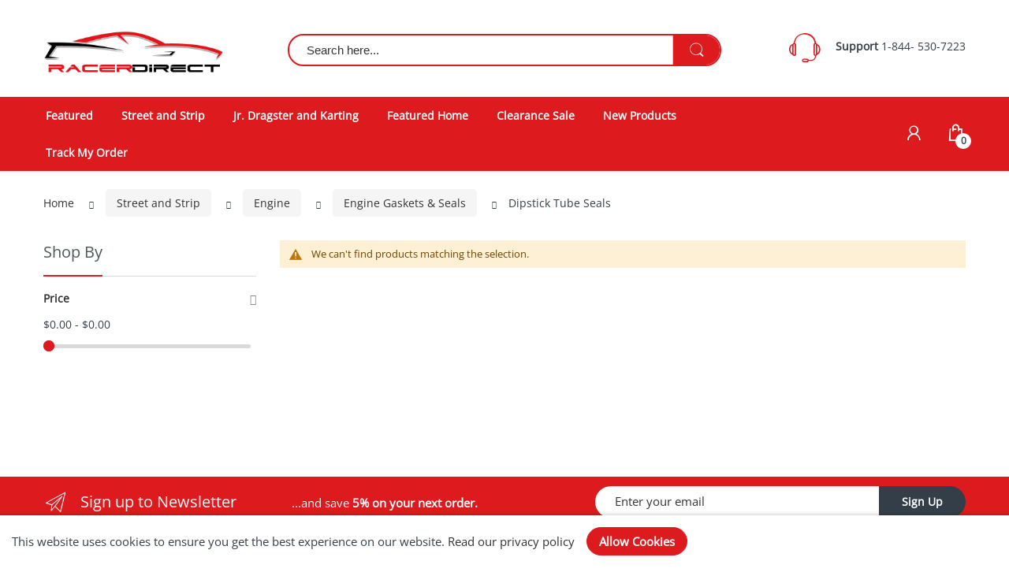

--- FILE ---
content_type: text/html; charset=UTF-8
request_url: https://www.racerdirect.com/street-and-strip/engine/engine-gaskets-seals/dipstick-tube-seals.html
body_size: 14036
content:
 <!doctype html> <html class="ltr" lang="en"><head > <meta charset="utf-8"/><meta name="title" content="Dipstick Tube Seals - Engine Gaskets &amp; Seals - Engine - Street and Strip"/><meta name="description" content="racerdirect, racer, direct, rdn, race equipment, safety equipment, racing, drag race, jr dragster, car parts, automotive parts, SFI, SFI certified, shop, store, catalog, line of products, RJS Racing, Holley, Motivational Tubing,"/><meta name="keywords" content="racerdirect, racer, direct, rdn, race equipment, safety equipment, racing, drag race, jr dragster, car parts, automotive parts, SFI, SFI certified, shop, store, catalog, line of products, RJS Racing, Holley, Motivational Tubing,"/><meta name="robots" content="INDEX,FOLLOW"/><meta name="viewport" content="width=device-width, initial-scale=1"/><meta name="format-detection" content="telephone=no"/><title>Dipstick Tube Seals - Engine Gaskets &amp; Seals - Engine - Street and Strip</title>
<link rel="preload" as="style" href="/static/version1768297643/_cache/merged/5c9ab7b6044648df574a2c88fa1c640d.min.css" />
<link rel="preload" as="style" href="/static/version1768297643/frontend/Alothemes/electro8_child/en_US/css/styles-l.min.css" />
<link rel="preload" as="style" href="/static/version1768297643/frontend/Alothemes/electro8_child/en_US/css/print.min.css" />
<link rel="preload" as="script" href="/static/version1768297643/_cache/merged/5398be9c2a4430769ad42d0392b52fd0.js" /><link rel="stylesheet" type="text/css" media="all" href="https://www.racerdirect.com/static/version1768297643/_cache/merged/5c9ab7b6044648df574a2c88fa1c640d.min.css" /><link rel="stylesheet" type="text/css" media="screen and (min-width: 768px)" href="https://www.racerdirect.com/static/version1768297643/frontend/Alothemes/electro8_child/en_US/css/styles-l.min.css" /><link rel="stylesheet" type="text/css" media="print" href="https://www.racerdirect.com/static/version1768297643/frontend/Alothemes/electro8_child/en_US/css/print.min.css" /><link rel="canonical" href="https://www.racerdirect.com/street-and-strip/engine/engine-gaskets-seals/dipstick-tube-seals.html" /><link rel="icon" type="image/x-icon" href="https://www.racerdirect.com/media/favicon/stores/1/favicon.png" /><link rel="shortcut icon" type="image/x-icon" href="https://www.racerdirect.com/media/favicon/stores/1/favicon.png" /><style type="text/css">@media (min-width: 768px), print { .page-header { background-color: white
}}
.cms-page-main-product.main-product .cms-page-countdown-product .item .images-container { padding-top: 15px; padding-bottom: 15px;
}
div#review-buttons-container #review-button { background-color: #dd1a1e;color: #fff;}
.onestepcheckout-index-index #new-html-content{display:none !important;}
.onestepcheckout-place-order-wrapper .place-order-primary{display:none !important;}</style><meta name="google-site-verification" content="ovYwplbcSQpd4MCRZxi_tZkzmcyxK9JspYQVHBrsfl8" /><meta name="p:domain_verify" content="E7gdTSSPa7gUbNiXtxtvinIznBxlno2H"/><!-- Google Tag Manager --><!-- End Google Tag Manager --> <!-- BEGIN GOOGLE ANALYTICS CODE --><!-- END GOOGLE ANALYTICS CODE --> <link as="style" rel="stylesheet preload prefetch" media="all" href="https://www.racerdirect.com/static/version1768297643/_cache/merged/stores/1/alothemes_custom.css" crossorigin="anonymous" /><style type="text/css">@font-face {font-family:Open Sans;font-style:normal;font-weight:400;src:url(/cf-fonts/s/open-sans/5.0.20/cyrillic-ext/400/normal.woff2);unicode-range:U+0460-052F,U+1C80-1C88,U+20B4,U+2DE0-2DFF,U+A640-A69F,U+FE2E-FE2F;font-display:swap;}@font-face {font-family:Open Sans;font-style:normal;font-weight:400;src:url(/cf-fonts/s/open-sans/5.0.20/hebrew/400/normal.woff2);unicode-range:U+0590-05FF,U+200C-2010,U+20AA,U+25CC,U+FB1D-FB4F;font-display:swap;}@font-face {font-family:Open Sans;font-style:normal;font-weight:400;src:url(/cf-fonts/s/open-sans/5.0.20/greek-ext/400/normal.woff2);unicode-range:U+1F00-1FFF;font-display:swap;}@font-face {font-family:Open Sans;font-style:normal;font-weight:400;src:url(/cf-fonts/s/open-sans/5.0.20/latin/400/normal.woff2);unicode-range:U+0000-00FF,U+0131,U+0152-0153,U+02BB-02BC,U+02C6,U+02DA,U+02DC,U+0304,U+0308,U+0329,U+2000-206F,U+2074,U+20AC,U+2122,U+2191,U+2193,U+2212,U+2215,U+FEFF,U+FFFD;font-display:swap;}@font-face {font-family:Open Sans;font-style:normal;font-weight:400;src:url(/cf-fonts/s/open-sans/5.0.20/vietnamese/400/normal.woff2);unicode-range:U+0102-0103,U+0110-0111,U+0128-0129,U+0168-0169,U+01A0-01A1,U+01AF-01B0,U+0300-0301,U+0303-0304,U+0308-0309,U+0323,U+0329,U+1EA0-1EF9,U+20AB;font-display:swap;}@font-face {font-family:Open Sans;font-style:normal;font-weight:400;src:url(/cf-fonts/s/open-sans/5.0.20/greek/400/normal.woff2);unicode-range:U+0370-03FF;font-display:swap;}@font-face {font-family:Open Sans;font-style:normal;font-weight:400;src:url(/cf-fonts/s/open-sans/5.0.20/latin-ext/400/normal.woff2);unicode-range:U+0100-02AF,U+0304,U+0308,U+0329,U+1E00-1E9F,U+1EF2-1EFF,U+2020,U+20A0-20AB,U+20AD-20CF,U+2113,U+2C60-2C7F,U+A720-A7FF;font-display:swap;}@font-face {font-family:Open Sans;font-style:normal;font-weight:400;src:url(/cf-fonts/s/open-sans/5.0.20/cyrillic/400/normal.woff2);unicode-range:U+0301,U+0400-045F,U+0490-0491,U+04B0-04B1,U+2116;font-display:swap;}</style> <div class="preloading"><div class="loading"></div></div> <style>.catalog-category-view .column.main .product-reviews-summary, .products.wrapper.grid .product-items .swatch-attribute:not(.color), .products.wrapper.grid .product-items .swatch-attribute.color{display:none !important}</style> <style type="text/css">body.loading_body .preloading .loading{background-image: url("https://www.racerdirect.com/static/version1768297643/frontend/Alothemes/electro8_child/en_US/images/loader-1.gif")}body.loading_img .lazyload{background-image: url("https://www.racerdirect.com/static/version1768297643/frontend/Alothemes/electro8_child/en_US/images/loader-1.gif")}body.loading_img img.loaded{background-image: none}</style></head><body data-container="body" data-mage-init='{"loaderAjax": {}, "loader": { "icon": "https://www.racerdirect.com/static/version1768297643/frontend/Alothemes/electro8_child/en_US/images/loader-2.gif"}}' class=" no-js loading_img pl-thm-alothemes pl-thm-alothemes-electro8_child page-with-filter widescreen page-products categorypath-street-and-strip-engine-engine-gaskets-seals-dipstick-tube-seals category-dipstick-tube-seals catalog-category-view page-layout-2columns-left" id="html-body"> <div class="cookie-status-message" id="cookie-status">The store will not work correctly when cookies are disabled.</div> <noscript><div class="message global noscript"><div class="content"><p><strong>JavaScript seems to be disabled in your browser.</strong> <span> For the best experience on our site, be sure to turn on Javascript in your browser.</span></p></div></div></noscript> <div role="alertdialog" tabindex="-1" data-hidden-bottom="1" class="magepow-gdpr-cookie-notice message global cookie text-align-center gdpr-box-shadow" id="notice-cookie-block" style="display: none;bottom:0px;font-size:15px;"><span class="action-close cookie-close"><span class="hidden">Close</span></span> <div role="document" class="content" tabindex="0"><div class="info"> <div class="notice-cookie-content">This website uses cookies to ensure you get the best experience on our website. <a id="privacyLink" href="https://www.racerdirect.com/privacy-policy-cookie-restriction-mode/">Read our privacy policy</a> </div></div><div class="actions"><button id="btn-cookie-allow" class="btn-cookie allow primary "><span>Allow Cookies</span></button></div></div></div> <div style="display:none" id="magepow-gdpr-popup-container"><div class="magepow-gdpr-popup" id="magepow-gdpr-popup" data-url="https://www.racerdirect.com/gdpr/" >></div></div> <div class="page-wrapper"><!-- <div class="discount-blog"> <div>Test</del></span></div> <div>s</div> <div>s</div> </div>--> <style>.discount-blog span { blue-space: nowrap;
}
.discount-blog>div:first-child { border-right: none;
}
.header-warning-bar { background: #fd8347; color: #fff; padding: 10px; text-align: center; font-weight: 700; font-size: 18px;
}</style> <header class="page-header alothemes"><div class="header header-sticker"><!-- <div class="header-top"><div class="container"><div class="row"><div class="header-top-left"><div class="welcometop"></div></div><div class="header-top-right"> <div class="header-top-link header-account"><div class="toggle-tab"><span class="ec ec-user icon-acc"></span> <span>My account</span></div><div class="toggle-content"><ul class="header links"> <li class="link authorization-link" data-label="or"><a href="https://www.racerdirect.com/customer/account/login/referer/aHR0cHM6Ly93d3cucmFjZXJkaXJlY3QuY29tL3N0cmVldC1hbmQtc3RyaXAvZW5naW5lL2VuZ2luZS1nYXNrZXRzLXNlYWxzL2RpcHN0aWNrLXR1YmUtc2VhbHMuaHRtbA~~/" >Sign In</a></li><li><a href="https://www.racerdirect.com/customer/account/create/" id="idQ7FWcS0O" >Register</a></li> <li class="pr-header-tracking-link"><a class="header-tracking-link" href="https://www.racerdirect.com/shippingtracking/index/index/">Track My Order</a></li></ul></div></div><div class="header-top-link"> </div></div></div></div></div> --><div class="header-content menu-mobile"><div class="container"><div class="row"><div class="col-xl-3 col-lg-3 col-md-4 col-sm-5 col-6 col-logo"><div class="container-logo"><div class="nav-toggle-mobile"><span data-action="toggle-nav" class="action nav-toggle"><span>Toggle Nav</span><i class="fa fa-bars"></i></span></div><div class="content-logo"><div class="header-logo"> <a class="logo" href="https://www.racerdirect.com/" title="Racer&#x20;Direct" aria-label="store logo"><picture><source type="image/webp" srcset="https://www.racerdirect.com/media/logo/stores/1/Racer-Direct-Label-New.webp"><img src="https://www.racerdirect.com/media/logo/stores/1/Racer-Direct-Label-New.png" title="Racer&#x20;Direct" alt="Racer&#x20;Direct" width="668" height="168" loading="lazy" /></picture></a></div></div></div></div><div class="col-xl-6 col-lg-6 col-md-6 col-sm-6 col-12 col-search"><div class="content-seach"><div class="search-area header-search"> <div class="icon-search icon toggle-tab"><i class="pe-7s-search"></i></div><div class="toggle-content"><div class="block-search"><div class="block-content"><form class="form minisearch form-search" id="search_mini_form" action="https://www.racerdirect.com/catalogsearch/result/" method="get"><div class="block-title"><strong>Search</strong></div><div class="field search"><div class="control"><input id="search" data-mage-init='{"quickSearch":{ "formSelector":"#search_mini_form", "url":"https://www.racerdirect.com/search/ajax/suggest/", "destinationSelector":"#search_autocomplete"} }' type="text" name="q" value="" placeholder="Search here..." class="input-text" maxlength="128" role="combobox" aria-haspopup="listbox" aria-expanded="false" aria-controls="search_autocomplete" aria-autocomplete="both" autocomplete="off"/><div id="search_autocomplete" class="search-autocomplete"></div> <div class="nested"><a class="action advanced" href="https://www.racerdirect.com/catalogsearch/advanced/" data-action="advanced-search">Advanced Search</a></div> <div data-bind="scope: 'searchsuiteautocomplete_form'"><!-- ko template: getTemplate() --><!-- /ko --></div></div></div><button type="submit" title="Search" class="action search button"><span><span><i class="fa fa-search"></i></span></span></button></form></div></div></div></div></div></div><div class="col-xl-3 col-lg-3 col-md-3 col-sm-3 col-12 col-support"><div class="contactinfo-item"><div class="d-flex"><div class="image_hotline"><span class="icon icon-support"><em class="hidden">hidden</em></span></div><div class="wrap-contact"><div class="support-hot"><strong class="item">Support</strong> 1-844- 530-7223</div><!-- <div class="email-contact">E-mail: info@electro.com</div> --></div></div></div></div></div></div></div><div class="header-bottom"><div class="container"><div class="row"><div class="col-xl-9 col-menu"> <div class="sections nav-sections"> <div class="section-items nav-sections-items" data-mage-init='{"tabs":{"openedState":"active"}}'> <div class="section-item-title nav-sections-item-title" data-role="collapsible"><a class="nav-sections-item-switch" data-toggle="switch" href="#store.menu">Menu</a></div><div class="section-item-content nav-sections-item-content" id="store.menu" data-role="content"> <nav class="navigation mean-nav navigation-mobile" role="navigation" data-action="navigation" data-exclude_html_desktop="1" ><ul class="nav-mobile" data-alo-init='{"menu":{"responsive":true, "expanded":true, "position":{"my":"left top","at":"left bottom"}}}'><li class="level0 category-item level-top cat nav-1 "><a class="level-top" href="https://www.racerdirect.com/featured.html"><span>featured</span><span class="boder-menu"></span></a></li><li class="level0 category-item level-top cat nav-2 has-active active hasChild parent"><a class="level-top" href="https://www.racerdirect.com/street-and-strip.html"><span>Street and Strip</span><span class="boder-menu"></span></a><ul class="submenu"><li class="level1 category-item nav-2-1 "><a href="https://www.racerdirect.com/street-and-strip/air-fuel.html"><span>Air & Fuel</span></a><ul class="level1 submenu"><li class="level2 nav-2-1-1 category-item "><a href="https://www.racerdirect.com/street-and-strip/air-fuel/carburetion.html"><span>Carburetion</span></a></li><li class="level2 nav-2-1-2 category-item "><a href="https://www.racerdirect.com/street-and-strip/air-fuel/electronic-fuel-injection-efi.html"><span>Electronic Fuel Injection (EFI)</span></a></li><li class="level2 nav-2-1-3 category-item "><a href="https://www.racerdirect.com/street-and-strip/air-fuel/fuel-pumps-regulators-sending-units.html"><span>Fuel Pumps Regulators Sending Units</span></a></li><li class="level2 nav-2-1-4 category-item "><a href="https://www.racerdirect.com/street-and-strip/air-fuel/fuel-tanks-and-fuel-cells.html"><span>Fuel Tanks and Fuel Cells</span></a></li><li class="level2 nav-2-1-5 category-item "><a href="https://www.racerdirect.com/street-and-strip/air-fuel/intake-manifolds.html"><span>Intake Manifolds</span></a></li><li class="level2 nav-2-1-6 category-item "><a href="https://www.racerdirect.com/street-and-strip/air-fuel/nitrous-oxide.html"><span>Nitrous Oxide</span></a></li></ul></li><li class="level1 category-item nav-2-2 "><a href="https://www.racerdirect.com/street-and-strip/apparel-gifts-literature-toys.html"><span>Apparel Gifts Literature Toys</span></a><ul class="level1 submenu"><li class="level2 nav-2-2-1 category-item "><a href="https://www.racerdirect.com/street-and-strip/apparel-gifts-literature-toys/clothing-apparel.html"><span>Clothing & Apparel</span></a></li><li class="level2 nav-2-2-2 category-item "><a href="https://www.racerdirect.com/street-and-strip/apparel-gifts-literature-toys/gear-bags.html"><span>Gear Bags</span></a></li></ul></li><li class="level1 category-item nav-2-3 "><a href="https://www.racerdirect.com/street-and-strip/cooling-heating.html"><span>Cooling & Heating</span></a><ul class="level1 submenu"><li class="level2 nav-2-3-1 category-item "><a href="https://www.racerdirect.com/street-and-strip/cooling-heating/air-conditioning.html"><span>Air Conditioning</span></a></li><li class="level2 nav-2-3-2 category-item "><a href="https://www.racerdirect.com/street-and-strip/cooling-heating/cooling-fans.html"><span>Cooling Fans</span></a></li><li class="level2 nav-2-3-3 category-item "><a href="https://www.racerdirect.com/street-and-strip/cooling-heating/radiators-components.html"><span>Radiators & Components</span></a></li></ul></li><li class="level1 category-item nav-2-4 "><a href="https://www.racerdirect.com/street-and-strip/electrical-lighting-wiring.html"><span>Electrical Lighting & Wiring</span></a><ul class="level1 submenu"><li class="level2 nav-2-4-1 category-item "><a href="https://www.racerdirect.com/street-and-strip/electrical-lighting-wiring/control-modules-head-units.html"><span>Control Modules Head Units</span></a></li><li class="level2 nav-2-4-2 category-item "><a href="https://www.racerdirect.com/street-and-strip/electrical-lighting-wiring/distributor-magneto.html"><span>Distributor & Magneto</span></a></li></ul></li><li class="level1 category-item nav-2-5 has-active active"><a href="https://www.racerdirect.com/street-and-strip/engine.html"><span>Engine</span></a><ul class="level1 submenu"><li class="level2 nav-2-5-1 category-item "><a href="https://www.racerdirect.com/street-and-strip/engine/camshaft-valvetrain.html"><span>Camshaft & Valvetrain</span></a></li><li class="level2 nav-2-5-2 category-item "><a href="https://www.racerdirect.com/street-and-strip/engine/cylinder-block-components.html"><span>Cylinder Block Components</span></a></li><li class="level2 nav-2-5-3 category-item "><a href="https://www.racerdirect.com/street-and-strip/engine/cylinder-heads.html"><span>Cylinder Heads</span></a></li><li class="level2 nav-2-5-4 category-item "><a href="https://www.racerdirect.com/street-and-strip/engine/engine-service-tools-accessories.html"><span>Engine Service Tools & Accessories</span></a></li><li class="level2 nav-2-5-5 category-item has-active active"><a href="https://www.racerdirect.com/street-and-strip/engine/engine-gaskets-seals.html"><span>Engine Gaskets & Seals</span></a></li><li class="level2 nav-2-5-6 category-item "><a href="https://www.racerdirect.com/street-and-strip/engine/ignition-timing.html"><span>Ignition & Timing</span></a></li><li class="level2 nav-2-5-7 category-item "><a href="https://www.racerdirect.com/street-and-strip/engine/spark-plugs-components.html"><span>Spark Plugs & Components</span></a></li><li class="level2 nav-2-5-8 category-item "><a href="https://www.racerdirect.com/street-and-strip/engine/starting.html"><span>Starting</span></a></li><li class="level2 nav-2-5-9 category-item "><a href="https://www.racerdirect.com/street-and-strip/engine/valve-covers-accessories.html"><span>Valve Covers & Accessories</span></a></li></ul></li><li class="level1 category-item nav-2-6 "><a href="https://www.racerdirect.com/street-and-strip/exterior-accessories-trim.html"><span>Exterior Accessories & Trim</span></a><ul class="level1 submenu"><li class="level2 nav-2-6-1 category-item "><a href="https://www.racerdirect.com/street-and-strip/exterior-accessories-trim/cleaning-detailing-products.html"><span>Cleaning Detailing Products</span></a></li></ul></li><li class="level1 category-item nav-2-7 "><a href="https://www.racerdirect.com/street-and-strip/fittings-hose.html"><span>Fittings & Hose</span></a><ul class="level1 submenu"><li class="level2 nav-2-7-1 category-item "><a href="https://www.racerdirect.com/street-and-strip/fittings-hose/hoses-tubing.html"><span>Hoses & Tubing</span></a></li></ul></li><li class="level1 category-item nav-2-8 "><a href="https://www.racerdirect.com/street-and-strip/gauges-instrumentation.html"><span>Gauges & Instrumentation</span></a><ul class="level1 submenu"><li class="level2 nav-2-8-1 category-item "><a href="https://www.racerdirect.com/street-and-strip/gauges-instrumentation/dash-panels-components.html"><span>Dash Panels & Components</span></a></li><li class="level2 nav-2-8-2 category-item "><a href="https://www.racerdirect.com/street-and-strip/gauges-instrumentation/data-acquisition.html"><span>Data Acquisition</span></a></li><li class="level2 nav-2-8-3 category-item "><a href="https://www.racerdirect.com/street-and-strip/gauges-instrumentation/gauges-accessories.html"><span>Gauges & Accessories</span></a></li><li class="level2 nav-2-8-4 category-item "><a href="https://www.racerdirect.com/street-and-strip/gauges-instrumentation/ignition-electric-tools.html"><span>Ignition & Electric Tools</span></a></li></ul></li><li class="level1 category-item nav-2-9 "><a href="https://www.racerdirect.com/street-and-strip/headers-exhaust.html"><span>Headers & Exhaust</span></a></li><li class="level1 category-item nav-2-10 "><a href="https://www.racerdirect.com/street-and-strip/safety-equipment.html"><span>Safety Equipment</span></a><ul class="level1 submenu"><li class="level2 nav-2-10-1 category-item "><a href="https://www.racerdirect.com/street-and-strip/safety-equipment/driver-safety.html"><span>Driver Safety</span></a></li><li class="level2 nav-2-10-2 category-item "><a href="https://www.racerdirect.com/street-and-strip/safety-equipment/vehicle-safety.html"><span>Vehicle Safety</span></a></li></ul></li><li class="level1 category-item nav-2-11 "><a href="https://www.racerdirect.com/street-and-strip/tools-equipment.html"><span>Tools & Equipment</span></a><ul class="level1 submenu"><li class="level2 nav-2-11-1 category-item "><a href="https://www.racerdirect.com/street-and-strip/tools-equipment/shop-garage-equipment.html"><span>Shop & Garage Equipment</span></a></li><li class="level2 nav-2-11-2 category-item "><a href="https://www.racerdirect.com/street-and-strip/tools-equipment/track-pit-equipment.html"><span>Track & Pit Equipment</span></a></li></ul></li><li class="level1 category-item nav-2-12 "><a href="https://www.racerdirect.com/street-and-strip/trailer-towing-cargo.html"><span>Trailer Towing & Cargo</span></a><ul class="level1 submenu"><li class="level2 nav-2-12-1 category-item "><a href="https://www.racerdirect.com/street-and-strip/trailer-towing-cargo/cargo-management.html"><span>Cargo Management</span></a></li></ul></li><li class="level1 category-item nav-2-13 "><a href="https://www.racerdirect.com/street-and-strip/transmission.html"><span>Transmission</span></a><ul class="level1 submenu"><li class="level2 nav-2-13-1 category-item "><a href="https://www.racerdirect.com/street-and-strip/transmission/adapters-mounts.html"><span>Adapters & Mounts</span></a></li><li class="level2 nav-2-13-2 category-item "><a href="https://www.racerdirect.com/street-and-strip/transmission/shifters-accessories.html"><span>Shifters & Accessories</span></a></li></ul></li><li class="level1 category-item nav-2-14 "><a href="https://www.racerdirect.com/street-and-strip/wheels-tires.html"><span>Wheels & Tires</span></a><ul class="level1 submenu"><li class="level2 nav-2-14-1 category-item "><a href="https://www.racerdirect.com/street-and-strip/wheels-tires/tires-accessories.html"><span>Tires & Accessories</span></a></li><li class="level2 nav-2-14-2 category-item "><a href="https://www.racerdirect.com/street-and-strip/wheels-tires/wheels-accessories.html"><span>Wheels & Accessories</span></a></li></ul></li></ul></li><li class="level0 category-item level-top cat nav-3 hasChild parent"><a class="level-top" href="https://www.racerdirect.com/jr-dragster-and-karting-1.html"><span>Jr. Dragster and Karting</span><span class="boder-menu"></span></a><ul class="submenu"><li class="level1 category-item nav-3-1 "><a href="https://www.racerdirect.com/junior-dragster-karting/electrical-gauges.html"><span>Electrical & Gauges</span></a><ul class="level1 submenu"><li class="level2 nav-3-1-1 category-item "><a href="https://www.racerdirect.com/junior-dragster-karting/electrical-gauges/electrical.html"><span>Electrical</span></a></li><li class="level2 nav-3-1-2 category-item "><a href="https://www.racerdirect.com/junior-dragster-karting/electrical-gauges/gauges.html"><span>Gauges</span></a></li></ul></li><li class="level1 category-item nav-3-2 "><a href="https://www.racerdirect.com/junior-dragster-karting/engine-clutch.html"><span>Engine & Clutch</span></a><ul class="level1 submenu"><li class="level2 nav-3-2-1 category-item "><a href="https://www.racerdirect.com/junior-dragster-karting/engine-clutch/engine-components-accessories.html"><span>Engine Components & Accessories</span></a></li></ul></li><li class="level1 category-item nav-3-3 "><a href="https://www.racerdirect.com/junior-dragster-karting/junior-safety-equipment.html"><span>Junior Safety Equipment</span></a><ul class="level1 submenu"><li class="level2 nav-3-3-1 category-item "><a href="https://www.racerdirect.com/junior-dragster-karting/junior-safety-equipment/junior-racing-apparel.html"><span>Junior Racing Apparel</span></a></li><li class="level2 nav-3-3-2 category-item "><a href="https://www.racerdirect.com/junior-dragster-karting/junior-safety-equipment/junior-racing-harnesses.html"><span>Junior Racing Harnesses</span></a></li><li class="level2 nav-3-3-3 category-item "><a href="https://www.racerdirect.com/junior-dragster-karting/junior-safety-equipment/junior-racing-helmets.html"><span>Junior Racing Helmets</span></a></li></ul></li><li class="level1 category-item nav-3-4 "><a href="https://www.racerdirect.com/junior-dragster-karting/starter-tools-fluids.html"><span>Starter, Tools & Fluids</span></a><ul class="level1 submenu"><li class="level2 nav-3-4-1 category-item "><a href="https://www.racerdirect.com/junior-dragster-karting/starter-tools-fluids/starters-parts.html"><span>Starters & Parts</span></a></li><li class="level2 nav-3-4-2 category-item "><a href="https://www.racerdirect.com/junior-dragster-karting/starter-tools-fluids/tools.html"><span>Tools</span></a></li></ul></li><li class="level1 category-item nav-3-5 "><a href="https://www.racerdirect.com/junior-dragster-karting/wheels-tires.html"><span>Wheels & Tires</span></a></li><li class="level1 category-item nav-3-6 "><a href="https://www.racerdirect.com/junior-dragster-karting/safety-equipment.html"><span>Safety Equipment</span></a><ul class="level1 submenu"><li class="level2 nav-3-6-1 category-item "><a href="https://www.racerdirect.com/junior-dragster-karting/safety-equipment/driver-safety.html"><span>Driver Safety</span></a></li><li class="level2 nav-3-6-2 category-item "><a href="https://www.racerdirect.com/junior-dragster-karting/safety-equipment/vehicle-safety.html"><span>Vehicle Safety</span></a></li></ul></li></ul></li><li class="level0 category-item level-top cat nav-4 "><a class="level-top" href="https://www.racerdirect.com/featured-home.html"><span>Featured Home</span><span class="boder-menu"></span></a></li><li class="level0 category-item level-top cat nav-5 "><a class="level-top" href="https://www.racerdirect.com/clearance-sale.html"><span>Clearance Sale</span><span class="boder-menu"></span></a></li><li class="level0 category-item level-top cat nav-6 "><a class="level-top" href="https://www.racerdirect.com/new-products.html"><span>New Products</span><span class="boder-menu"></span></a></li><li class="level0 category-item level-top cat nav-7 "><a class="level-top" href="https://www.racerdirect.com/random-products.html"><span>Random Products</span><span class="boder-menu"></span></a></li><li class="level0 category-item level-top cat nav-8 "><a class="level-top" href="https://www.racerdirect.com/bestsellers.html"><span>Bestsellers</span><span class="boder-menu"></span></a></li><li class="level0 category-item level-top cat nav-9 "><a class="level-top" href="https://www.racerdirect.com/dragster-products.html"><span>Dragster Products</span><span class="boder-menu"></span></a></li> <li class="level0 nav-item shippingtracking-link"><a class="level-top" href="https://www.racerdirect.com/shippingtracking/index/index/"><span>Track My Order</span></a></li></ul></nav> <div class="magicmenu clearfix" data-exclude_html_mobile="1" ><ul class="nav-desktop hover" data-fullwidth="0" data-breakpoint="1200" data-event="hover" > <li class="level0 category-item level-top cat nav-1 "><a class="level-top" href="https://www.racerdirect.com/featured.html"><span>featured</span><span class="boder-menu"></span></a></li><li class="level0 category-item level-top cat nav-2 has-active active hasChild parent"><a class="level-top" href="https://www.racerdirect.com/street-and-strip.html"><span>Street and Strip</span><span class="boder-menu"></span></a><div class="level-top-mega"><div class="content-mega"><div class="content-mega-horizontal"><ul class="level0 category-item mage-column cat-mega"><li class="children level1 category-item nav-2-1 "><a href="https://www.racerdirect.com/street-and-strip/air-fuel.html"><span>Air & Fuel</span></a><ul class="level1 submenu"><li class="level2 nav-2-1-1 category-item "><a href="https://www.racerdirect.com/street-and-strip/air-fuel/carburetion.html"><span>Carburetion</span></a></li><li class="level2 nav-2-1-2 category-item "><a href="https://www.racerdirect.com/street-and-strip/air-fuel/electronic-fuel-injection-efi.html"><span>Electronic Fuel Injection (EFI)</span></a></li><li class="level2 nav-2-1-3 category-item "><a href="https://www.racerdirect.com/street-and-strip/air-fuel/fuel-pumps-regulators-sending-units.html"><span>Fuel Pumps Regulators Sending Units</span></a></li><li class="level2 nav-2-1-4 category-item "><a href="https://www.racerdirect.com/street-and-strip/air-fuel/fuel-tanks-and-fuel-cells.html"><span>Fuel Tanks and Fuel Cells</span></a></li><li class="level2 nav-2-1-5 category-item "><a href="https://www.racerdirect.com/street-and-strip/air-fuel/intake-manifolds.html"><span>Intake Manifolds</span></a></li><li class="level2 nav-2-1-6 category-item "><a href="https://www.racerdirect.com/street-and-strip/air-fuel/nitrous-oxide.html"><span>Nitrous Oxide</span></a></li></ul></li><li class="children level1 category-item nav-2-2 "><a href="https://www.racerdirect.com/street-and-strip/apparel-gifts-literature-toys.html"><span>Apparel Gifts Literature Toys</span></a><ul class="level1 submenu"><li class="level2 nav-2-2-1 category-item "><a href="https://www.racerdirect.com/street-and-strip/apparel-gifts-literature-toys/clothing-apparel.html"><span>Clothing & Apparel</span></a></li><li class="level2 nav-2-2-2 category-item "><a href="https://www.racerdirect.com/street-and-strip/apparel-gifts-literature-toys/gear-bags.html"><span>Gear Bags</span></a></li></ul></li><li class="children level1 category-item nav-2-3 "><a href="https://www.racerdirect.com/street-and-strip/cooling-heating.html"><span>Cooling & Heating</span></a><ul class="level1 submenu"><li class="level2 nav-2-3-1 category-item "><a href="https://www.racerdirect.com/street-and-strip/cooling-heating/air-conditioning.html"><span>Air Conditioning</span></a></li><li class="level2 nav-2-3-2 category-item "><a href="https://www.racerdirect.com/street-and-strip/cooling-heating/cooling-fans.html"><span>Cooling Fans</span></a></li><li class="level2 nav-2-3-3 category-item "><a href="https://www.racerdirect.com/street-and-strip/cooling-heating/radiators-components.html"><span>Radiators & Components</span></a></li></ul></li><li class="children level1 category-item nav-2-4 "><a href="https://www.racerdirect.com/street-and-strip/electrical-lighting-wiring.html"><span>Electrical Lighting & Wiring</span></a><ul class="level1 submenu"><li class="level2 nav-2-4-1 category-item "><a href="https://www.racerdirect.com/street-and-strip/electrical-lighting-wiring/control-modules-head-units.html"><span>Control Modules Head Units</span></a></li><li class="level2 nav-2-4-2 category-item "><a href="https://www.racerdirect.com/street-and-strip/electrical-lighting-wiring/distributor-magneto.html"><span>Distributor & Magneto</span></a></li></ul></li><li class="children level1 category-item nav-2-5 has-active active"><a href="https://www.racerdirect.com/street-and-strip/engine.html"><span>Engine</span></a><ul class="level1 submenu"><li class="level2 nav-2-5-1 category-item "><a href="https://www.racerdirect.com/street-and-strip/engine/camshaft-valvetrain.html"><span>Camshaft & Valvetrain</span></a></li><li class="level2 nav-2-5-2 category-item "><a href="https://www.racerdirect.com/street-and-strip/engine/cylinder-block-components.html"><span>Cylinder Block Components</span></a></li><li class="level2 nav-2-5-3 category-item "><a href="https://www.racerdirect.com/street-and-strip/engine/cylinder-heads.html"><span>Cylinder Heads</span></a></li><li class="level2 nav-2-5-4 category-item "><a href="https://www.racerdirect.com/street-and-strip/engine/engine-service-tools-accessories.html"><span>Engine Service Tools & Accessories</span></a></li><li class="level2 nav-2-5-5 category-item has-active active"><a href="https://www.racerdirect.com/street-and-strip/engine/engine-gaskets-seals.html"><span>Engine Gaskets & Seals</span></a></li><li class="level2 nav-2-5-6 category-item "><a href="https://www.racerdirect.com/street-and-strip/engine/ignition-timing.html"><span>Ignition & Timing</span></a></li><li class="level2 nav-2-5-7 category-item "><a href="https://www.racerdirect.com/street-and-strip/engine/spark-plugs-components.html"><span>Spark Plugs & Components</span></a></li><li class="level2 nav-2-5-8 category-item "><a href="https://www.racerdirect.com/street-and-strip/engine/starting.html"><span>Starting</span></a></li><li class="level2 nav-2-5-9 category-item "><a href="https://www.racerdirect.com/street-and-strip/engine/valve-covers-accessories.html"><span>Valve Covers & Accessories</span></a></li></ul></li><li class="children level1 category-item nav-2-6 "><a href="https://www.racerdirect.com/street-and-strip/exterior-accessories-trim.html"><span>Exterior Accessories & Trim</span></a><ul class="level1 submenu"><li class="level2 nav-2-6-1 category-item "><a href="https://www.racerdirect.com/street-and-strip/exterior-accessories-trim/cleaning-detailing-products.html"><span>Cleaning Detailing Products</span></a></li></ul></li><li class="children level1 category-item nav-2-7 "><a href="https://www.racerdirect.com/street-and-strip/fittings-hose.html"><span>Fittings & Hose</span></a><ul class="level1 submenu"><li class="level2 nav-2-7-1 category-item "><a href="https://www.racerdirect.com/street-and-strip/fittings-hose/hoses-tubing.html"><span>Hoses & Tubing</span></a></li></ul></li><li class="children level1 category-item nav-2-8 "><a href="https://www.racerdirect.com/street-and-strip/gauges-instrumentation.html"><span>Gauges & Instrumentation</span></a><ul class="level1 submenu"><li class="level2 nav-2-8-1 category-item "><a href="https://www.racerdirect.com/street-and-strip/gauges-instrumentation/dash-panels-components.html"><span>Dash Panels & Components</span></a></li><li class="level2 nav-2-8-2 category-item "><a href="https://www.racerdirect.com/street-and-strip/gauges-instrumentation/data-acquisition.html"><span>Data Acquisition</span></a></li><li class="level2 nav-2-8-3 category-item "><a href="https://www.racerdirect.com/street-and-strip/gauges-instrumentation/gauges-accessories.html"><span>Gauges & Accessories</span></a></li><li class="level2 nav-2-8-4 category-item "><a href="https://www.racerdirect.com/street-and-strip/gauges-instrumentation/ignition-electric-tools.html"><span>Ignition & Electric Tools</span></a></li></ul></li><li class="children level1 category-item nav-2-9 "><a href="https://www.racerdirect.com/street-and-strip/headers-exhaust.html"><span>Headers & Exhaust</span></a></li><li class="children level1 category-item nav-2-10 "><a href="https://www.racerdirect.com/street-and-strip/safety-equipment.html"><span>Safety Equipment</span></a><ul class="level1 submenu"><li class="level2 nav-2-10-1 category-item "><a href="https://www.racerdirect.com/street-and-strip/safety-equipment/driver-safety.html"><span>Driver Safety</span></a></li><li class="level2 nav-2-10-2 category-item "><a href="https://www.racerdirect.com/street-and-strip/safety-equipment/vehicle-safety.html"><span>Vehicle Safety</span></a></li></ul></li><li class="children level1 category-item nav-2-11 "><a href="https://www.racerdirect.com/street-and-strip/tools-equipment.html"><span>Tools & Equipment</span></a><ul class="level1 submenu"><li class="level2 nav-2-11-1 category-item "><a href="https://www.racerdirect.com/street-and-strip/tools-equipment/shop-garage-equipment.html"><span>Shop & Garage Equipment</span></a></li><li class="level2 nav-2-11-2 category-item "><a href="https://www.racerdirect.com/street-and-strip/tools-equipment/track-pit-equipment.html"><span>Track & Pit Equipment</span></a></li></ul></li><li class="children level1 category-item nav-2-12 "><a href="https://www.racerdirect.com/street-and-strip/trailer-towing-cargo.html"><span>Trailer Towing & Cargo</span></a><ul class="level1 submenu"><li class="level2 nav-2-12-1 category-item "><a href="https://www.racerdirect.com/street-and-strip/trailer-towing-cargo/cargo-management.html"><span>Cargo Management</span></a></li></ul></li><li class="children level1 category-item nav-2-13 "><a href="https://www.racerdirect.com/street-and-strip/transmission.html"><span>Transmission</span></a><ul class="level1 submenu"><li class="level2 nav-2-13-1 category-item "><a href="https://www.racerdirect.com/street-and-strip/transmission/adapters-mounts.html"><span>Adapters & Mounts</span></a></li><li class="level2 nav-2-13-2 category-item "><a href="https://www.racerdirect.com/street-and-strip/transmission/shifters-accessories.html"><span>Shifters & Accessories</span></a></li></ul></li><li class="children level1 category-item nav-2-14 "><a href="https://www.racerdirect.com/street-and-strip/wheels-tires.html"><span>Wheels & Tires</span></a><ul class="level1 submenu"><li class="level2 nav-2-14-1 category-item "><a href="https://www.racerdirect.com/street-and-strip/wheels-tires/tires-accessories.html"><span>Tires & Accessories</span></a></li><li class="level2 nav-2-14-2 category-item "><a href="https://www.racerdirect.com/street-and-strip/wheels-tires/wheels-accessories.html"><span>Wheels & Accessories</span></a></li></ul></li></ul></div></div></div></li><li class="level0 category-item level-top cat nav-3 hasChild parent"><a class="level-top" href="https://www.racerdirect.com/jr-dragster-and-karting-1.html"><span>Jr. Dragster and Karting</span><span class="boder-menu"></span></a><div class="level-top-mega"><div class="content-mega"><div class="content-mega-horizontal"><ul class="level0 category-item mage-column cat-mega"><li class="children level1 category-item nav-3-1 "><a href="https://www.racerdirect.com/junior-dragster-karting/electrical-gauges.html"><span>Electrical & Gauges</span></a><ul class="level1 submenu"><li class="level2 nav-3-1-1 category-item "><a href="https://www.racerdirect.com/junior-dragster-karting/electrical-gauges/electrical.html"><span>Electrical</span></a></li><li class="level2 nav-3-1-2 category-item "><a href="https://www.racerdirect.com/junior-dragster-karting/electrical-gauges/gauges.html"><span>Gauges</span></a></li></ul></li><li class="children level1 category-item nav-3-2 "><a href="https://www.racerdirect.com/junior-dragster-karting/engine-clutch.html"><span>Engine & Clutch</span></a><ul class="level1 submenu"><li class="level2 nav-3-2-1 category-item "><a href="https://www.racerdirect.com/junior-dragster-karting/engine-clutch/engine-components-accessories.html"><span>Engine Components & Accessories</span></a></li></ul></li><li class="children level1 category-item nav-3-3 "><a href="https://www.racerdirect.com/junior-dragster-karting/junior-safety-equipment.html"><span>Junior Safety Equipment</span></a><ul class="level1 submenu"><li class="level2 nav-3-3-1 category-item "><a href="https://www.racerdirect.com/junior-dragster-karting/junior-safety-equipment/junior-racing-apparel.html"><span>Junior Racing Apparel</span></a></li><li class="level2 nav-3-3-2 category-item "><a href="https://www.racerdirect.com/junior-dragster-karting/junior-safety-equipment/junior-racing-harnesses.html"><span>Junior Racing Harnesses</span></a></li><li class="level2 nav-3-3-3 category-item "><a href="https://www.racerdirect.com/junior-dragster-karting/junior-safety-equipment/junior-racing-helmets.html"><span>Junior Racing Helmets</span></a></li></ul></li><li class="children level1 category-item nav-3-4 "><a href="https://www.racerdirect.com/junior-dragster-karting/starter-tools-fluids.html"><span>Starter, Tools & Fluids</span></a><ul class="level1 submenu"><li class="level2 nav-3-4-1 category-item "><a href="https://www.racerdirect.com/junior-dragster-karting/starter-tools-fluids/starters-parts.html"><span>Starters & Parts</span></a></li><li class="level2 nav-3-4-2 category-item "><a href="https://www.racerdirect.com/junior-dragster-karting/starter-tools-fluids/tools.html"><span>Tools</span></a></li></ul></li><li class="children level1 category-item nav-3-5 "><a href="https://www.racerdirect.com/junior-dragster-karting/wheels-tires.html"><span>Wheels & Tires</span></a></li><li class="children level1 category-item nav-3-6 "><a href="https://www.racerdirect.com/junior-dragster-karting/safety-equipment.html"><span>Safety Equipment</span></a><ul class="level1 submenu"><li class="level2 nav-3-6-1 category-item "><a href="https://www.racerdirect.com/junior-dragster-karting/safety-equipment/driver-safety.html"><span>Driver Safety</span></a></li><li class="level2 nav-3-6-2 category-item "><a href="https://www.racerdirect.com/junior-dragster-karting/safety-equipment/vehicle-safety.html"><span>Vehicle Safety</span></a></li></ul></li></ul></div></div></div></li><li class="level0 category-item level-top cat nav-4 "><a class="level-top" href="https://www.racerdirect.com/featured-home.html"><span>Featured Home</span><span class="boder-menu"></span></a></li><li class="level0 category-item level-top cat nav-5 "><a class="level-top" href="https://www.racerdirect.com/clearance-sale.html"><span>Clearance Sale</span><span class="boder-menu"></span></a></li><li class="level0 category-item level-top cat nav-6 "><a class="level-top" href="https://www.racerdirect.com/new-products.html"><span>New Products</span><span class="boder-menu"></span></a></li> <li class="level0 nav-item shippingtracking-link"><a class="level-top" href="https://www.racerdirect.com/shippingtracking/index/index/"><span>Track My Order</span></a></li></ul></div></div> <div class="section-item-title nav-sections-item-title" data-role="collapsible"><a class="nav-sections-item-switch" data-toggle="switch" href="#store.links">Account</a></div><div class="section-item-content nav-sections-item-content" id="store.links" data-role="content"><!-- Account links --></div> </div></div> </div><div class="col-xl-3 col-lg-3 col-md-3 col-sm-3 col-12 col-cart"><div class="header-icons"><ul class="top-link-product"><li> <div class="header-top-link header-account"><div class="toggle-tab"><span class="ec ec-user icon-acc"></span></div><div class="toggle-content"><ul class="header links"> <li class="link authorization-link" data-label="or"><a href="https://www.racerdirect.com/customer/account/login/referer/aHR0cHM6Ly93d3cucmFjZXJkaXJlY3QuY29tL3N0cmVldC1hbmQtc3RyaXAvZW5naW5lL2VuZ2luZS1nYXNrZXRzLXNlYWxzL2RpcHN0aWNrLXR1YmUtc2VhbHMuaHRtbA~~/" >Sign In</a></li><li><a href="https://www.racerdirect.com/customer/account/create/" id="idQ7FWcS0O" >Register</a></li> <li class="pr-header-tracking-link"><a class="header-tracking-link" href="https://www.racerdirect.com/shippingtracking/index/index/">Track My Order</a></li></ul></div></div></li> <li> <div data-block="minicart" class="minicart-wrapper"><a class="action showcart" href="https://www.racerdirect.com/checkout/cart/" data-bind="scope: 'minicart_content'" title="View Cart"><span class="pe-7s-shopbag cart-icon"><span class="counter qty empty" data-bind="css: { empty: !!getCartParam('summary_count') == false }, blockLoader: isLoading"><span class="counter-number"><!-- ko text: getCartParam('summary_count') --><!-- /ko --></span> <span class="counter-label"><!-- ko if: getCartParam('summary_count') --><!-- ko text: getCartParam('summary_count') --><!-- /ko --><!-- ko i18n: 'items' --><!-- /ko --><!-- /ko --></span></span></span> <span class="minicart-text"><span class="text cart-title">Cart</span> <span data-bind="html: getCartParam('subtotal')"></span></span></a> <div class="block block-minicart empty" data-role="dropdownDialog" data-mage-init='{"dropdownDialog":{ "appendTo":"[data-block=minicart]", "triggerTarget":".showcart", "timeout": "2000", "closeOnMouseLeave": false, "closeOnEscape": true, "triggerClass":"active", "parentClass":"active", "buttons":[]}}' ><div id="minicart-content-wrapper" data-bind="scope: 'minicart_content'" title="View Cart"><!-- ko template: getTemplate() --><!-- /ko --></div><div id="cart-page"><div id="block-cart-list" data-bind="scope:'minicart-addons'" class="block"><!-- ko template: getTemplate() --><!-- /ko --> <div class="component-wrapper" data-bind="if: getTotalCartItems() > 0"><h4 data-bind="text : getpercentage() < 100 ?'Free shipping' : 'Eligible for free shipping!'"></h4><span data-bind="html: cart().subtotal"></span><span> /</span> $<span data-bind="text: maxprice"></span> <div class="minprogress" id="progress"><div class="minprogress-active" id="child-progress" data-bind="style: { width: getpercentage() + '%' } "></div></div></div></div></div></div> </div></li></ul></div></div></div></div></div></div></header><style type="text/css"> .category-image { display: none; } .catalog-category-view .column.main>.page-title-wrapper { display: none; }</style><div class="category-view"> <div class="breadcrumbs"><div class="container"><h2 class="pagecrumbs-title">Dipstick Tube Seals - Engine Gaskets & Seals - Engine - Street and Strip</h2><ul class="items"> <li class="item home"> <a href="https://www.racerdirect.com/" title="Go to Home Page">Home</a> </li> <li class="item category3817"> <a href="https://www.racerdirect.com/street-and-strip.html" title="">Street and Strip</a> </li> <li class="item category4160"> <a href="https://www.racerdirect.com/street-and-strip/engine.html" title="">Engine</a> </li> <li class="item category4281"> <a href="https://www.racerdirect.com/street-and-strip/engine/engine-gaskets-seals.html" title="">Engine Gaskets &amp; Seals</a> </li> <li class="item category4296"> <strong>Dipstick Tube Seals</strong> </li> </ul></div></div> </div><main id="maincontent" class="page-main page-main-pal container"> <a id="contentarea" tabindex="-1"></a><div class="page messages"> <div data-placeholder="messages"></div> <div data-bind="scope: 'messages'"><!-- ko if: cookieMessagesObservable() && cookieMessagesObservable().length > 0 --><div aria-atomic="true" role="alert" class="messages" data-bind="foreach: { data: cookieMessagesObservable(), as: 'message' }"><div data-bind="attr: { class: 'message-' + message.type + ' ' + message.type + ' message', 'data-ui-id': 'message-' + message.type }"><div data-bind="html: $parent.prepareMessageForHtml(message.text)"></div></div></div><!-- /ko --><div aria-atomic="true" role="alert" class="messages" data-bind="foreach: { data: messages().messages, as: 'message' }, afterRender: purgeMessages"><div data-bind="attr: { class: 'message-' + message.type + ' ' + message.type + ' message', 'data-ui-id': 'message-' + message.type }"><div data-bind="html: $parent.prepareMessageForHtml(message.text)"></div></div></div></div></div><div class="columns"><div class="column main"><input name="form_key" type="hidden" value="uNHqONsibkK8fmRn" /> <div id="authenticationPopup" data-bind="scope:'authenticationPopup', style: {display: 'none'}"> <!-- ko template: getTemplate() --><!-- /ko --> </div> <div class="page-title-wrapper"><h1 class="page-title" ><span class="base" data-ui-id="page-title-wrapper" >Dipstick Tube Seals</span></h1> </div> <div id="layerednav-list-products"> <div class="message info empty"><div>We can't find products matching the selection.</div></div></div> </div><div class="sidebar sidebar-main"> <div class="block filter" id="layerednav-filter-block" data-mage-init='{"collapsible":{"openedState": "active", "collapsible": true, "active": false, "collateral": { "openedState": "filter-active", "element": "body" } }}'><div class="block-title filter-title"><strong data-role="title" role="tab" aria-selected="true" aria-expanded="true" tabindex="0">Shop By</strong></div><div class="block-content filter-content sidebar-shop sidebar-left"> <strong role="heading" aria-level="2" class="block-subtitle filter-subtitle">Shopping Options</strong> <div class="filter-options widget widget-filter" id="narrow-by-list" data-role="content" data-mage-init='{"accordion":{"openedState": "active", "active": false, "collapsible": true, "multipleCollapsible": true}}'> <div data-role="collapsible" class="filter-options-item"><div data-role="title" class="filter-options-title"><strong>Price</strong></div><div data-role="content" class="filter-options-content"><ol class="items"> <li class="item"> <div id="layered_ajax_price_attribute"><div id="layered_ajax_price_text"></div><div id="layerednav_price_slider"></div></div></ol></div></div> </div></div></div></div></div></main><div class="sections-page-bottom wrap"><div id="cms-static-page-bottom" class="cms-static-page-bottom page-bottom"><div class="container"><div class="row"><div class="col-lg-12 col-md-12 col-sm-12 col-xs-12"><div class="block-newletter"> <div class="block newsletter block-subscribe"><form class="form subscribe clearfix" novalidate action="https://www.racerdirect.com/newsletter/subscriber/new/" method="post" data-mage-init='{"validation": {"errorClass": "mage-error"}}' id="newsletter-validate-detail"><div class="block-content"><div class="block-title"><strong>Sign up to Newsletter</strong></div><div class="field newsletter input-box clearfix"><div class="subscribe-panel"><p class="panel-text">Sign up to Newsletter</p><p class="panel-text2">...and save <span>5% on your next order.</span></p></div><div class="visible"><div class="control"><input name="email" type="email" id="newsletter" class="input-text" placeholder="Enter your email" data-validate="{required:true, 'validate-email':true}"/></div><div class="actions"><button class="action subscribe button" title="Subscribe" type="submit"><span>Sign up</span></button></div></div></div></div></form></div></div></div></div></div></div></div><footer class="page-footer"><div class="desktop-footer"><div class="block-footer-top"><!-- block footer top --><div id="cms-static-main-footer" class="block_footer_top cms-static-main-footer"> <div class="container"> <div class="row"> <div class="col-lg-4 col-md-12 col-sm-12 col-12"> <div class="box-content collapsible mobile-collapsible"> <h3 class="title"><a href="https://www.racerdirect.com/" aria-label="store logo"><picture><source type="image/webp" srcset="https://www.racerdirect.com/media/.renditions/wysiwyg/Racer-Direct-Label-New.webp"><img src="https://www.racerdirect.com/media/.renditions/wysiwyg/Racer-Direct-Label-New.png" alt="" width="668" height="168" loading="lazy" loading="lazy" /></picture></a> </h3> <span class="toggle-tab mobile"><em class="hidden">hidden</em></span> <div class="content toggle-content"> <ul> <li><span class="icon icon-support"><em class="hidden">hidden</em></span> <p class="info"><span class="question">Got questions? Call us 24/7!</span><br /> <span class="hot-number">1-844- 530-7223</span></p> </li> <li><span class="sub-title">Contact info</span> <p class="address">RacerDirect, ATTN: RECERT, 15835 Corporate Rd N, Jupiter, FL 33478</p> </li> <li><p>Hours of operation Monday- Friday 9am-5pm EST Time.</p></li> <li><p>Please note all orders received after 3pm Friday will be processed the following Monday.</p></li> </ul> </div> </div> </div> <div class="col-lg-4 col-md-12 col-sm-12 col-12"> <div class="box-content collapsible mobile-collapsible"> <div class="row"> <div class="col-lg-6 col-md-12 col-sm-12 col-12"> <div class="menu-ft"> <h3 class="title toggle-tab">My account</h3> <div class="content toggle-content"> <ul class="link-list"><li><a href="https://www.racerdirect.com/customer/account/create/">Create An Account</a></li> <li><a href="https://www.racerdirect.com/customer/account/login">Sign In</a></li> <li><a href="https://www.racerdirect.com/sales/order/history">My Order</a></li> <li><a href="https://www.racerdirect.com/wishlist">My Wishlist</a></li> </ul> </div> </div> </div> <div class="col-lg-6 col-md-12 col-sm-12 col-12"> <div class="menu-ft"> <h3 class="title toggle-tab">Company</h3> <div class="content toggle-content"> <ul class="link-list"> <li><a href="https://www.racerdirect.com/about">About Us</a></li> <li><a href="https://www.racerdirect.com/team-rdn">Team RDN</a></li> <li><a href="https://www.racerdirect.com/vendors">Vendors</a></li> <li><a href="https://www.racerdirect.com/videos">Videos</a></li> <li><a href="https://www.racerdirect.com/privacy-policy">Privacy Policy</a></li> </ul> </div> </div> </div> </div> </div> </div> <div class="col-lg-4 col-md-12 col-sm-12 col-12"> <div class="box-content collapsible mobile-collapsible"> <div class="row"> <div class="col-lg-6 col-md-6 col-sm-12 col-12"> <div class="menu-ft"> <h3 class="title toggle-tab">Customer care</h3> <div class="content toggle-content"> <ul class="link-list"> <!-- <li><a href="https://www.racerdirect.com/customer/account">My account</a></li> --> <!-- <li><a href="https://www.racerdirect.com/trackorder">Order tracking</a></li> --> <li><a href="https://www.racerdirect.com/contact">Contact Us</a></li> <li><a href="https://www.racerdirect.com/returns-policy">Returns</a></li> <li><a href="https://www.racerdirect.com/termsconditions">Terms and Conditions</a></li> <li><a href="https://www.racerdirect.com/harness-recert">Racing Harness Recertification</a></li> <li><a href="https://www.racerdirect.com/forms">Sizing Charts & Custom Order Forms</a></li> </ul> </div> </div> </div> <div class="col-lg-6 col-md-6 col-sm-12 col-12"> <div class="menu-ft"> <h3 class="title toggle-tab">Follow us on</h3> <div class="content toggle-content"> <ul class="link-list"> <li class="link-icon"><a class="social-facebook" title="facebook" href="https://www.facebook.com/racerdirect/" rel="nofollow noopener noreferrer" target="_blank" aria-label="Visit our Facebook page, opens in a new tab">Facebook</a></li> <li class="link-icon"><a class="social-twitter" title="twitter" href="https://twitter.com/racerdirectnet" rel="nofollow noopener noreferrer" target="_blank">Twitter</a></li> <li class="link-icon"><a class="social-instagram" title="instagram" href="https://www.instagram.com/racerdirect/" rel="nofollow noopener noreferrer" target="_blank">Instagram</a></li> <li class="link-icon"><a class="social-youtube" title="youtube" href="https://www.youtube.com/channel/UC8DdPBvdC-jLU3MUdP9-DCQ" rel="nofollow noopener noreferrer" target="_blank">YouTube</a></li> </ul> </div> </div> </div> </div> </div> </div> </div> </div></div></div><div class="footer-links-company"><div class="container"><div class="company-inner clearfix"><div class="company-top clearfix"> <div class="footer-copyright"><div class="main1"><small class="copyright"><span></span></small></div><div class="main2"><ul class="footer-menu"><li class="menu-item"><picture><source type="image/webp" srcset="https://www.racerdirect.com/media/wysiwyg/alothemes/static/demo1/method.webp"><img src="https://www.racerdirect.com/media/wysiwyg/alothemes/static/demo1/method.png" alt="" width="230" height="20" loading="lazy" /></picture></li></ul></div> <a href="#" id="backtotop"><span class="fa fa-angle-up"></span><span class="back-to-top">Back to Top</span></a></div></div></div></div></div></div><div class="mobile-footer"><!-- block footer mobile home 8--><div class="footer-mobile-top"> <div class="container"> <div class="menu-ft"> <h3 class="title toggle-tab">My Account</h3> <div class="content toggle-content"> <ul class="link-list"> <li><a href="https://www.racerdirect.com/customer/account/create/">Create An Account</a></li> <li><a href="https://www.racerdirect.com/customer/account/login">Sign In</a></li> <li><a href="https://www.racerdirect.com/sales/order/history">My Order</a></li> <li><a href="https://www.racerdirect.com/wishlist">My Wishlist</a></li> </ul> </div> </div> <div class="menu-ft"> <h3 class="title toggle-tab">Company</h3> <div class="content toggle-content"> <ul class="link-list"> <li><a href="https://www.racerdirect.com/about">About Us</a></li> <li><a href="https://www.racerdirect.com/team-rdn">Team RDN</a></li> <li><a href="https://www.racerdirect.com/vendors">Vendors</a></li> <li><a href="https://www.racerdirect.com/videos">Videos</a></li> <li><a href="https://www.racerdirect.com/privacy-policy">Privacy Policy</a></li> </ul> </div> </div> <div class="menu-ft"> <h3 class="title toggle-tab">Customer Care</h3> <div class="content toggle-content"> <ul class="link-list"> <!-- <li><a href="https://www.racerdirect.com/customer/account">My account</a></li> --> <!-- <li><a href="https://www.racerdirect.com/trackorder">Order tracking</a></li> --> <li><a href="https://www.racerdirect.com/contact">Contact Us</a></li> <li><a href="https://www.racerdirect.com/returns-policy">Returns</a></li> <li><a href="https://www.racerdirect.com/termsconditions">Terms and Conditions</a></li> <li><a href="https://www.racerdirect.com/harness-recert">Racing Harness Recertification</a></li> <li><a href="https://www.racerdirect.com/forms">Sizing Charts & Custom Order Forms</a></li> </ul> </div> </div> </div></div><div class="footer-social-icons"> <div class="container"> <div class="link-social"> <ul class="link-list"> <li class="link-icon"><a class="fa fa-facebook" title="facebook" href="https://www.facebook.com/racerdirect/" rel="nofollow noopener noreferrer" target="_blank" aria-label="Visit our Facebook page, opens in a new tab"><span class="hidden">hidden</span></a></li> <li class="link-icon"><a class="fa fa-twitter" title="twitter" href="https://twitter.com/racerdirectnet" rel="nofollow noopener noreferrer" target="_blank"><span class="hidden">hidden</span></a></li> <li class="link-icon"><a class="fa fa-instagram" title="instagram" href="https://www.instagram.com/racerdirect/" rel="nofollow noopener noreferrer" target="_blank"><span class="hidden">hidden</span></a></li> <li class="link-icon"><a class="fa fa-youtube" title="youtube" href="https://www.youtube.com/channel/UC8DdPBvdC-jLU3MUdP9-DCQ" rel="nofollow noopener noreferrer" target="_blank"><span class="hidden">hidden</span></a></li> </ul> </div> </div></div><div class="handheld-footer-bar"> <div class="handheld-footer-bar-inner container"> <div class="content"> <div class="footer-logo"><picture><source type="image/webp" srcset="https://www.racerdirect.com/media/.renditions/wysiwyg/Racer-Direct-Label-New.webp"><img src="https://www.racerdirect.com/media/.renditions/wysiwyg/Racer-Direct-Label-New.png" alt="" width="263" height="66" loading="lazy" /></picture> </div> <div class="footer-call-us"> <span class="call-us-text">Got Questions ? Call us 24/7!</span> <span class="call-us-number">1-844- 530-7223</span> <span class="sub-title" style="margin: 15px 0 5px; font-weight: 600;">Contact info</span> <span class="address">RacerDirect, ATTN: RECERT, 15835 Corporate Rd N, Jupiter, FL 33478</span> <span style="margin: 15px 0 5px;">Hours of operation Monday- Friday 9am-5pm EST Time.</span> <span>Please note all orders received after 3pm Friday will be processed the following Monday.</span> </div> </div> </div></div></div></footer> <!-- Google Tag Manager (noscript) --><noscript><iframe src="https://www.googletagmanager.com/ns.html?id=GTM-5BHZ5T29"
height="0" width="0" style="display:none;visibility:hidden"></iframe></noscript><!-- End Google Tag Manager (noscript) --> <div id="magepow_ajaxcart_popup"></div><style type="text/css"> .ajaxcart-wrapper-main .btn-continue .continue { background: #b59677; color: #ffffff; } .ajaxcart-wrapper-main .btn-continue .continue:hover { background: #b59677; } .ajaxcart-wrapper-main .btn-viewcart .viewcart { background: #b59677; color: #ffffff; } .ajaxcart-wrapper-main .btn-viewcart .viewcart:hover { background: #b59677; }</style> </div><script> var LOCALE = 'en\u002DUS'; var BASE_URL = 'https\u003A\u002F\u002Fwww.racerdirect.com\u002F'; var require = { 'baseUrl': 'https\u003A\u002F\u002Fwww.racerdirect.com\u002Fstatic\u002Fversion1768297643\u002Ffrontend\u002FAlothemes\u002Felectro8_child\u002Fen_US' };</script><script  type="text/javascript"  src="https://www.racerdirect.com/static/version1768297643/_cache/merged/5398be9c2a4430769ad42d0392b52fd0.js"></script><script>(function(w,d,s,l,i){w[l]=w[l]||[];w[l].push({'gtm.start':
new Date().getTime(),event:'gtm.js'});var f=d.getElementsByTagName(s)[0],
j=d.createElement(s),dl=l!='dataLayer'?'&l='+l:'';j.async=true;j.src=
'https://www.googletagmanager.com/gtm.js?id='+i+dl;f.parentNode.insertBefore(j,f);
})(window,document,'script','dataLayer','GTM-5BHZ5T29');</script><script type="text/x-magento-init">
{ "*": { "Magento_GoogleAnalytics/js/google-analytics": { "isCookieRestrictionModeEnabled": 0, "currentWebsite": 1, "cookieName": "user_allowed_save_cookie", "ordersTrackingData": [], "pageTrackingData": {"optPageUrl":"","isAnonymizedIpActive":false,"accountId":"UA-120088619-1"} } }
}</script><script type="text/x-magento-init"> { "*": { "Magento_PageCache/js/form-key-provider": { "isPaginationCacheEnabled": 0 } } }</script><script> window.magepowRecentlyviewed = 1;</script><script type="text/javascript">	var Themecfg	= {"rtl":{"enabled":"0"},"preload":{"loading_body":"0","loading_img":"1"},"widescreen":{"enabled":"1"},"newsletter":{"enabled":"0","firstOnly":"0","timeDelay":"2000","autoClose":"0","timeClose":"10000","width":"880","height":"450","overlayColor":"#353535","background_color":"#ffffff","background_image":"default\/raceerdirect.jpg"},"css":{"merge_css_files":"1"},"list":{"mobile":"1","portrait":"2","landscape":"2","tablet":"3","desktop":"2","visible":"3","padding":"15"},"extra_css":{"style":null},"general":{"baseUrl":"https:\/\/www.racerdirect.com\/"}};	var alo_timer_layout	= '<div class="timer-box"><span class="number day">%%D%%</span><span class="title">Days</span></div><div class="timer-box"><span class="number hour">%%H%%</span><span class="title">Hrs</span></div><div class="timer-box"><span class="number min">%%M%%</span><span class="title">Mins</span></div><div class="timer-box"><span class="number sec">%%S%%</span><span class="title">Secs</span></div>';	var alo_timer_layoutcaption = '<div class="timer-box"><span class="number day">%%D%%</span><span class="title">Days</span></div><div class="timer-box"><span class="number hour">%%H%%</span><span class="title">Hrs</span></div><div class="timer-box"><span class="number min">%%M%%</span><span class="title">Mins</span></div><div class="timer-box"><span class="number sec">%%S%%</span><span class="title">Secs</span></div>';	var alo_timer_timeout	= '<span class="timeout">Time out!</span>';</script><script type="text/x-magento-init">{"body": {"alothemes": {}}}</script><script type="text/javascript">require(['jquery','slick','magicproduct']);</script><script type="text/javascript">
require([ 'jquery'
], function ($) { var body = $('body'); var layout = 'page-layout-2columns-left'; if(!body.hasClass(layout)){ body.removeClass (function (index, css) { return (css.match (/(^|\s)page-layout-\S+/g) || []).join(' '); }); body.addClass(layout); } if(layout == "page-layout-1column"){ $(".columns > .sidebar").remove(); }
});</script><script type="text/x-magento-init"> { "*": { "Magento_PageBuilder/js/widget-initializer": { "config": {"[data-content-type=\"slider\"][data-appearance=\"default\"]":{"Magento_PageBuilder\/js\/content-type\/slider\/appearance\/default\/widget":false},"[data-content-type=\"map\"]":{"Magento_PageBuilder\/js\/content-type\/map\/appearance\/default\/widget":false},"[data-content-type=\"row\"]":{"Magento_PageBuilder\/js\/content-type\/row\/appearance\/default\/widget":false},"[data-content-type=\"tabs\"]":{"Magento_PageBuilder\/js\/content-type\/tabs\/appearance\/default\/widget":false},"[data-content-type=\"slide\"]":{"Magento_PageBuilder\/js\/content-type\/slide\/appearance\/default\/widget":{"buttonSelector":".pagebuilder-slide-button","showOverlay":"hover","dataRole":"slide"}},"[data-content-type=\"banner\"]":{"Magento_PageBuilder\/js\/content-type\/banner\/appearance\/default\/widget":{"buttonSelector":".pagebuilder-banner-button","showOverlay":"hover","dataRole":"banner"}},"[data-content-type=\"buttons\"]":{"Magento_PageBuilder\/js\/content-type\/buttons\/appearance\/inline\/widget":false},"[data-content-type=\"products\"][data-appearance=\"carousel\"]":{"Magento_PageBuilder\/js\/content-type\/products\/appearance\/carousel\/widget":false}}, "breakpoints": {"desktop":{"label":"Desktop","stage":true,"default":true,"class":"desktop-switcher","icon":"Magento_PageBuilder::css\/images\/switcher\/switcher-desktop.svg","conditions":{"min-width":"1024px"},"options":{"products":{"default":{"slidesToShow":"5"}}}},"tablet":{"conditions":{"max-width":"1024px","min-width":"768px"},"options":{"products":{"default":{"slidesToShow":"4"},"continuous":{"slidesToShow":"3"}}}},"mobile":{"label":"Mobile","stage":true,"class":"mobile-switcher","icon":"Magento_PageBuilder::css\/images\/switcher\/switcher-mobile.svg","media":"only screen and (max-width: 768px)","conditions":{"max-width":"768px","min-width":"640px"},"options":{"products":{"default":{"slidesToShow":"3"}}}},"mobile-small":{"conditions":{"max-width":"640px"},"options":{"products":{"default":{"slidesToShow":"2"},"continuous":{"slidesToShow":"1"}}}}} } } }</script><script type="text&#x2F;javascript">document.querySelector("#cookie-status").style.display = "none";</script><script type="text/x-magento-init"> { "*": { "cookieStatus": {} } }</script><script type="text/x-magento-init"> { "*": { "mage/cookies": { "expires": null, "path": "\u002F", "domain": ".www.racerdirect.com", "secure": true, "lifetime": "3600" } } }</script><script type="text/javascript">
require(['jquery'], function($){ $(window).on('scroll', function() { var $body = $('body'); var $noticeCookie = $('#notice-cookie-block'); var y = $(this).scrollTop(); var isHidden = $noticeCookie.data('hidden-bottom') ? (y + $(this).height() == $(document).height()) : ''; if (isHidden) $body.addClass('cookie-hidden-bottom'); else $body.removeClass('cookie-hidden-bottom'); });
});</script><script type="text/x-magento-init"> { "#notice-cookie-block": { "cookieNotices": { "cookieAllowButtonSelector": "#btn-cookie-allow", "cookieName": "user_allowed_save_cookie", "cookieValue": {"1":1}, "cookieLifetime": 31536000, "noCookiesUrl": "https\u003A\u002F\u002Fwww.racerdirect.com\u002Fcookie\u002Findex\u002FnoCookies\u002F" } } }</script><script type="text/javascript">require(['magepow/gdpr']);</script><script> window.cookiesConfig = window.cookiesConfig || {}; window.cookiesConfig.secure = true; </script><script> require.config({ map: { '*': { wysiwygAdapter: 'mage/adminhtml/wysiwyg/tiny_mce/tinymceAdapter' } } });</script><script> require.config({ paths: { googleMaps: 'https\u003A\u002F\u002Fmaps.googleapis.com\u002Fmaps\u002Fapi\u002Fjs\u003Fv\u003D3.53\u0026key\u003D' }, config: { 'Magento_PageBuilder/js/utils/map': { style: '', }, 'Magento_PageBuilder/js/content-type/map/preview': { apiKey: '', apiKeyErrorMessage: 'You\u0020must\u0020provide\u0020a\u0020valid\u0020\u003Ca\u0020href\u003D\u0027https\u003A\u002F\u002Fwww.racerdirect.com\u002Fadminhtml\u002Fsystem_config\u002Fedit\u002Fsection\u002Fcms\u002F\u0023cms_pagebuilder\u0027\u0020target\u003D\u0027_blank\u0027\u003EGoogle\u0020Maps\u0020API\u0020key\u003C\u002Fa\u003E\u0020to\u0020use\u0020a\u0020map.' }, 'Magento_PageBuilder/js/form/element/map': { apiKey: '', apiKeyErrorMessage: 'You\u0020must\u0020provide\u0020a\u0020valid\u0020\u003Ca\u0020href\u003D\u0027https\u003A\u002F\u002Fwww.racerdirect.com\u002Fadminhtml\u002Fsystem_config\u002Fedit\u002Fsection\u002Fcms\u002F\u0023cms_pagebuilder\u0027\u0020target\u003D\u0027_blank\u0027\u003EGoogle\u0020Maps\u0020API\u0020key\u003C\u002Fa\u003E\u0020to\u0020use\u0020a\u0020map.' }, } });</script><script> require.config({ shim: { 'Magento_PageBuilder/js/utils/map': { deps: ['googleMaps'] } } });</script><script type="text/x-magento-init">
{ "*": { "Magento_Ui/js/core/app": { "components": { "searchsuiteautocomplete_form": { "component": "MageWorx_SearchSuiteAutocomplete/js/autocomplete" }, "searchsuiteautocompleteBindEvents": { "component": "MageWorx_SearchSuiteAutocomplete/js/bindEvents", "config": { "searchFormSelector": "#search_mini_form", "searchButtonSelector": "button.search", "inputSelector": "#search, #mobile_search, .minisearch input[type=\"text\"]", "searchDelay": "500" } }, "searchsuiteautocompleteDataProvider": { "component": "MageWorx_SearchSuiteAutocomplete/js/dataProvider", "config": { "url": "https://www.racerdirect.com/mageworx_searchsuiteautocomplete/ajax/index/" } } } } }
}</script><script type="text/x-magento-init">{"body": {"magicmenu": {}}}</script><script> maxpriceShipping = 99.99;</script><script type="text/x-magento-init"> { "#block-cart-list": { "Magento_Ui/js/core/app": {"components":{"minicart-addons":{"component":"Magepow_Ajaxcart\/js\/view\/minicartaddons","config":{"currency":"$","currencyCode":"USD","shippingBar":"99.99"}}}} }, "*": { "Magento_Ui/js/block-loader": "https://www.racerdirect.com/static/version1768297643/frontend/Alothemes/electro8_child/en_US/images/loader-1.gif" } }</script><script> window.checkout = {"shoppingCartUrl":"https:\/\/www.racerdirect.com\/checkout\/cart\/","checkoutUrl":"https:\/\/www.racerdirect.com\/checkout\/","updateItemQtyUrl":"https:\/\/www.racerdirect.com\/checkout\/sidebar\/updateItemQty\/","removeItemUrl":"https:\/\/www.racerdirect.com\/checkout\/sidebar\/removeItem\/","imageTemplate":"Magento_Catalog\/product\/image_with_borders","baseUrl":"https:\/\/www.racerdirect.com\/","minicartMaxItemsVisible":5,"websiteId":"1","maxItemsToDisplay":10,"storeId":"1","storeGroupId":"1","customerLoginUrl":"https:\/\/www.racerdirect.com\/customer\/account\/login\/referer\/aHR0cHM6Ly93d3cucmFjZXJkaXJlY3QuY29tL3N0cmVldC1hbmQtc3RyaXAvZW5naW5lL2VuZ2luZS1nYXNrZXRzLXNlYWxzL2RpcHN0aWNrLXR1YmUtc2VhbHMuaHRtbA~~\/","isRedirectRequired":false,"autocomplete":"off","captcha":{"user_login":{"isCaseSensitive":false,"imageHeight":50,"imageSrc":"","refreshUrl":"https:\/\/www.racerdirect.com\/captcha\/refresh\/","isRequired":false,"timestamp":1768775798}}};</script><script type="text/x-magento-init"> { "[data-block='minicart']": { "Magento_Ui/js/core/app": {"components":{"minicart_content":{"children":{"subtotal.container":{"children":{"subtotal":{"children":{"subtotal.totals":{"config":{"display_cart_subtotal_incl_tax":0,"display_cart_subtotal_excl_tax":1,"template":"Magento_Tax\/checkout\/minicart\/subtotal\/totals"},"children":{"subtotal.totals.msrp":{"component":"Magento_Msrp\/js\/view\/checkout\/minicart\/subtotal\/totals","config":{"displayArea":"minicart-subtotal-hidden","template":"Magento_Msrp\/checkout\/minicart\/subtotal\/totals"}}},"component":"Magento_Tax\/js\/view\/checkout\/minicart\/subtotal\/totals"}},"component":"uiComponent","config":{"template":"Magento_Checkout\/minicart\/subtotal"}}},"component":"uiComponent","config":{"displayArea":"subtotalContainer"}},"item.renderer":{"component":"Magento_Checkout\/js\/view\/cart-item-renderer","config":{"displayArea":"defaultRenderer","template":"Magento_Checkout\/minicart\/item\/default"},"children":{"item.image":{"component":"Magento_Catalog\/js\/view\/image","config":{"template":"Magento_Catalog\/product\/image","displayArea":"itemImage"}},"checkout.cart.item.price.sidebar":{"component":"uiComponent","config":{"template":"Magento_Checkout\/minicart\/item\/price","displayArea":"priceSidebar"}}}},"extra_info":{"component":"uiComponent","config":{"displayArea":"extraInfo"}},"promotion":{"component":"uiComponent","config":{"displayArea":"promotion"}}},"config":{"itemRenderer":{"default":"defaultRenderer","simple":"defaultRenderer","virtual":"defaultRenderer"},"template":"Magento_Checkout\/minicart\/content"},"component":"Magento_Checkout\/js\/view\/minicart"}},"types":[]} }, "*": { "Magento_Ui/js/block-loader": "https://www.racerdirect.com/static/version1768297643/frontend/Alothemes/electro8_child/en_US/images/loader-1.gif" } }</script><script type="text/javascript">	require([	'jquery',	'magiccart/wow' ], function($){ $( document ).ready(function() {	new WOW().init(); }); });</script><script type="text/x-magento-init"> { "*": { "Magento_Ui/js/core/app": { "components": { "messages": { "component": "Magento_Theme/js/view/messages" } } } } }</script><script>window.authenticationPopup = {"autocomplete":"off","customerRegisterUrl":"https:\/\/www.racerdirect.com\/customer\/account\/create\/","customerForgotPasswordUrl":"https:\/\/www.racerdirect.com\/customer\/account\/forgotpassword\/","baseUrl":"https:\/\/www.racerdirect.com\/","customerLoginUrl":"https:\/\/www.racerdirect.com\/customer\/ajax\/login\/"}</script><script type="text/x-magento-init"> { "#authenticationPopup": { "Magento_Ui/js/core/app": {"components":{"authenticationPopup":{"component":"Magento_Customer\/js\/view\/authentication-popup","children":{"messages":{"component":"Magento_Ui\/js\/view\/messages","displayArea":"messages"},"captcha":{"component":"Magento_Captcha\/js\/view\/checkout\/loginCaptcha","displayArea":"additional-login-form-fields","formId":"user_login","configSource":"checkout"},"recaptcha":{"component":"Magento_ReCaptchaFrontendUi\/js\/reCaptcha","displayArea":"additional-login-form-fields","reCaptchaId":"recaptcha-popup-login","settings":{"rendering":{"sitekey":"6LdF2jorAAAAAAE1rWFS2KSU54f9sG8bSsneYs1_","badge":"inline","size":"invisible","theme":"light","hl":""},"invisible":true}}}}}} }, "*": { "Magento_Ui/js/block-loader": "https\u003A\u002F\u002Fwww.racerdirect.com\u002Fstatic\u002Fversion1768297643\u002Ffrontend\u002FAlothemes\u002Felectro8_child\u002Fen_US\u002Fimages\u002Floader\u002D1.gif" } }</script><script type="text/x-magento-init"> { "*": { "Magento_Customer/js/section-config": { "sections": {"stores\/store\/switch":["*"],"stores\/store\/switchrequest":["*"],"directory\/currency\/switch":["*"],"*":["messages"],"customer\/account\/logout":["*","recently_viewed_product","recently_compared_product","persistent"],"customer\/account\/loginpost":["*"],"customer\/account\/createpost":["*"],"customer\/account\/editpost":["*"],"customer\/ajax\/login":["checkout-data","cart","captcha","aw-osc-checkout-data"],"catalog\/product_compare\/add":["compare-products"],"catalog\/product_compare\/remove":["compare-products"],"catalog\/product_compare\/clear":["compare-products"],"sales\/guest\/reorder":["cart"],"sales\/order\/reorder":["cart"],"checkout\/cart\/add":["cart","directory-data"],"checkout\/cart\/delete":["cart"],"checkout\/cart\/updatepost":["cart"],"checkout\/cart\/updateitemoptions":["cart"],"checkout\/cart\/couponpost":["cart"],"checkout\/cart\/estimatepost":["cart"],"checkout\/cart\/estimateupdatepost":["cart"],"checkout\/onepage\/saveorder":["cart","checkout-data","last-ordered-items","aw-osc-checkout-data"],"checkout\/sidebar\/removeitem":["cart"],"checkout\/sidebar\/updateitemqty":["cart"],"rest\/*\/v1\/carts\/*\/payment-information":["cart","last-ordered-items","captcha","instant-purchase","aw-osc-checkout-data"],"rest\/*\/v1\/guest-carts\/*\/payment-information":["cart","captcha","aw-osc-checkout-data"],"rest\/*\/v1\/guest-carts\/*\/selected-payment-method":["cart","checkout-data"],"rest\/*\/v1\/carts\/*\/selected-payment-method":["cart","checkout-data","instant-purchase"],"customer\/address\/*":["instant-purchase"],"customer\/account\/*":["instant-purchase"],"vault\/cards\/deleteaction":["instant-purchase"],"multishipping\/checkout\/overviewpost":["cart"],"paypal\/express\/placeorder":["cart","checkout-data","aw-osc-checkout-data"],"paypal\/payflowexpress\/placeorder":["cart","checkout-data","aw-osc-checkout-data"],"paypal\/express\/onauthorization":["cart","checkout-data"],"persistent\/index\/unsetcookie":["persistent"],"review\/product\/post":["review"],"paymentservicespaypal\/smartbuttons\/placeorder":["cart","checkout-data"],"paymentservicespaypal\/smartbuttons\/cancel":["cart","checkout-data"],"wishlist\/index\/add":["wishlist"],"wishlist\/index\/remove":["wishlist"],"wishlist\/index\/updateitemoptions":["wishlist"],"wishlist\/index\/update":["wishlist"],"wishlist\/index\/cart":["wishlist","cart"],"wishlist\/index\/fromcart":["wishlist","cart"],"wishlist\/index\/allcart":["wishlist","cart"],"wishlist\/shared\/allcart":["wishlist","cart"],"wishlist\/shared\/cart":["cart"],"rest\/*\/v1\/awosc\/guest-carts\/*\/cart-items\/*":["cart"],"rest\/*\/v1\/awosc\/carts\/*\/cart-items\/*":["cart"],"onestepcheckout\/index\/optionspost":["cart"],"ajaxcart":["cart"],"braintree\/paypal\/placeorder":["cart","checkout-data"],"braintree\/googlepay\/placeorder":["cart","checkout-data"]}, "clientSideSections": ["checkout-data","cart-data","aw-osc-checkout-data"], "baseUrls": ["https:\/\/www.racerdirect.com\/"], "sectionNames": ["messages","customer","compare-products","last-ordered-items","cart","directory-data","captcha","instant-purchase","loggedAsCustomer","persistent","review","payments","wishlist","aw-osc-gift-wrapping-info","recently_viewed_product","recently_compared_product","product_data_storage","paypal-billing-agreement"] } } }</script><script type="text/x-magento-init"> { "*": { "Magento_Customer/js/customer-data": { "sectionLoadUrl": "https\u003A\u002F\u002Fwww.racerdirect.com\u002Fcustomer\u002Fsection\u002Fload\u002F", "expirableSectionLifetime": 60, "expirableSectionNames": ["cart","persistent"], "cookieLifeTime": "3600", "cookieDomain": "", "updateSessionUrl": "https\u003A\u002F\u002Fwww.racerdirect.com\u002Fcustomer\u002Faccount\u002FupdateSession\u002F", "isLoggedIn": "" } } }</script><script type="text/x-magento-init"> { "*": { "Magento_Customer/js/invalidation-processor": { "invalidationRules": { "website-rule": { "Magento_Customer/js/invalidation-rules/website-rule": { "scopeConfig": { "websiteId": "1" } } } } } } }</script><script type="text/x-magento-init"> { "body": { "pageCache": {"url":"https:\/\/www.racerdirect.com\/page_cache\/block\/render\/id\/4296\/","handles":["default","catalog_category_view","catalog_category_view_type_layered","catalog_category_view_type_layered_without_children","catalog_category_view_displaymode_products","catalog_category_view_id_4296","pl_thm_alothemes_default","pl_thm_alothemes_electro8_child_default"],"originalRequest":{"route":"catalog","controller":"category","action":"view","uri":"\/street-and-strip\/engine\/engine-gaskets-seals\/dipstick-tube-seals.html"},"versionCookieName":"private_content_version"} } }</script><script type="text/x-magento-init">	{	".quickview-product [data-role=quickview-button]": {	"productQuickview": {}	}	}</script><script type="text/x-magento-init"> { "body": { "requireCookie": {"noCookieUrl":"https:\/\/www.racerdirect.com\/cookie\/index\/noCookies\/","triggers":[".action.towishlist"],"isRedirectCmsPage":true} } }</script><script type="text/x-magento-init"> { "#layered_ajax_price_attribute": { "Magepow_Layerednav/js/priceslider": { "selectedFrom": 0, "selectedTo": 0, "minValue": 0, "maxValue": 0, "step": 1, "priceFormat": {"pattern":"$%s","precision":2,"requiredPrecision":2,"decimalSymbol":".","groupSymbol":",","groupLength":3,"integerRequired":false}, "ajaxUrl": "https:\/\/www.racerdirect.com\/street-and-strip\/engine\/engine-gaskets-seals\/dipstick-tube-seals.html?price=%7Bprice_start%7D-%7Bprice_end%7D" } } }</script><script type="text/x-magento-init"> { "#narrow-by-list": { "Magepow_Layerednav/js/layerednav": { "stickySidebar": 0, "stickyTop": 0 } } }</script><script type="text/x-magento-init"> { "*": { "Magento_Ui/js/core/app": { "components": { "storage-manager": { "component": "Magento_Catalog/js/storage-manager", "appendTo": "", "storagesConfiguration" : {"recently_viewed_product":{"requestConfig":{"syncUrl":"https:\/\/www.racerdirect.com\/catalog\/product\/frontend_action_synchronize\/"},"lifetime":"1000","allowToSendRequest":null},"recently_compared_product":{"requestConfig":{"syncUrl":"https:\/\/www.racerdirect.com\/catalog\/product\/frontend_action_synchronize\/"},"lifetime":"1000","allowToSendRequest":null},"product_data_storage":{"updateRequestConfig":{"url":"https:\/\/www.racerdirect.com\/rest\/default\/V1\/products-render-info"},"requestConfig":{"syncUrl":"https:\/\/www.racerdirect.com\/catalog\/product\/frontend_action_synchronize\/"},"allowToSendRequest":null}} } } } } }</script><script type="text/x-magento-init"> { "body": { "magepowAjaxcart": { "countDown": "5", "showLoader": "", "addUrl": "https://www.racerdirect.com/ajaxcart/", "quickview": false, "quickViewUrl": "https://www.racerdirect.com/alothemes/product/view/", "isProductView": false, "addToCartSelector": ".action.tocart" } } }</script><script type="text/javascript"> require(['jquery', 'magepow/infinitescroll', 'catalogAddToCart'], function ($) { "use strict"; $('body').addClass('infinitescroll'); $(window).on('collectionUpdated', function () { if(jQuery().ias) { $.ias('destroy'); } window.ias = $.ias({ container: ".main", item: ".product-item", pagination: ".pages-items, .pager__list", next: ".next", delay: "600", }); window.ias.extension(new IASSpinnerExtension({ src: "https://www.racerdirect.com/static/version1768297643/frontend/Alothemes/electro8_child/en_US/images/loader-1.gif", html: '<div class="iass-spinner"><img src="{src}"/><span><em>Loading - please wait...</em></span></div>' })); window.ias.extension(new IASNoneLeftExtension({ text: "", html: '<div class="ias-noneleft">{text}</div>' })); window.ias.extension(new IASTriggerExtension({ text: "Load more", html: '<div class="ias-trigger ias-trigger-next"><button class="load-more">Load more</button></div>', textPrev: "Load more", htmlPrev: '<div class="ias-trigger ias-trigger-prev"><button class="load-more">Load more</button></div>', offset: false, })); window.ias.on('rendered', function (items) { $('body').trigger('contentUpdated'); $("form[data-role='tocart-form']").catalogAddToCart(); }); }); $(document).ready(function () { $('body').trigger('collectionUpdated'); }); });</script> <script type="text/javascript"> require(["jquery", "magepow/lazyload", "domReady!"], function($, lazyload){ var imgLazy = $('.lazyload').not(".loaded"); imgLazy.lazyload(); imgLazy.on('load',function(){ var img = $(this); if(img.hasClass( "loaded" )) return; if(img.attr('src') == img.data('src')){img.addClass('loaded');} else {img.lazyload();} if($.equalheight) $.fn.equalheight(); }); $('body').on('contentUpdated', function () { var lazy = $(this).find("img.lazyload").not(".loaded").lazyload(); lazy.on('load',function(){ var img = $(this); if(img.hasClass( "loaded" )) return; if(img.attr('src') == img.data('src')){img.addClass('loaded');} else {img.lazyload();} if($.equalheight) $.fn.equalheight(); }); }); $('body').removeClass('loading_body'); }); </script><script defer src="https://static.cloudflareinsights.com/beacon.min.js/vcd15cbe7772f49c399c6a5babf22c1241717689176015" integrity="sha512-ZpsOmlRQV6y907TI0dKBHq9Md29nnaEIPlkf84rnaERnq6zvWvPUqr2ft8M1aS28oN72PdrCzSjY4U6VaAw1EQ==" data-cf-beacon='{"version":"2024.11.0","token":"a428fc5173134e5cba9d696e6ea4484c","server_timing":{"name":{"cfCacheStatus":true,"cfEdge":true,"cfExtPri":true,"cfL4":true,"cfOrigin":true,"cfSpeedBrain":true},"location_startswith":null}}' crossorigin="anonymous"></script>
</body></html>

--- FILE ---
content_type: application/javascript
request_url: https://www.racerdirect.com/static/version1768297643/frontend/Alothemes/electro8_child/en_US/MageWorx_SearchSuiteAutocomplete/js/autocomplete.js
body_size: -132
content:
define([
    'jquery',
    'uiComponent',
    'ko'
], function ($, Component, ko) {
    'use strict';


    return Component.extend({
        defaults: {
            template: 'MageWorx_SearchSuiteAutocomplete/autocomplete',
            addToCartFormSelector: '[data-role=searchsuiteautocomplete-tocart-form]',
            showPopup: ko.observable(false),
            result: {
                suggest: {
                    data: ko.observableArray([])
                },
                product: {
                    data: ko.observableArray([]),
                    size: ko.observable(0),
                    url: ko.observable('')
                }
            },
            anyResultCount: false
        },


        initialize: function () {
            var self = this;
            this._super();

            this.anyResultCount = ko.computed(function () {
                var sum = self.result.suggest.data().length + self.result.product.data().length;

                return sum > 0;
            }, this);
        },

    });
});


--- FILE ---
content_type: application/javascript
request_url: https://www.racerdirect.com/static/version1768297643/frontend/Alothemes/electro8_child/en_US/Magiccart_Community/js/grid-slider.js
body_size: 1800
content:
/*
* @Author: Alex Dong
* @Date:   2020-07-29 13:21:07
* @Last Modified by:   Alex Dong
* @Last Modified time: 2022-07-01 08:40:16
*/

define([
    'jquery',
    'slick',
    'jquery-ui-modules/core'
    ], function ($, slick) {
		"use strict";
        $.widget('magiccart.gridSlider', {
            options: {
                selector: '.grid-slider',
                useIntersectionObserver: true,
                unobserve: true
            },

            _create: function () {
            	var options = this.options;
            	this._initSlider();
            },

			_uniqid: function (a = "", b = false) {
			    const c = Date.now()/1000;
			    let d = c.toString(16).split(".").join("");
			    while(d.length < 14) d += "0";
			    let e = "";
			    if(b){
			        e = ".";
			        e += Math.round(Math.random()*100000000);
			    }
			    return a + d + e;
			},

            _initSlider: function () {
                var options = this.options;
                var useIntersectionObserver = options.useIntersectionObserver;
                var unobserve = options.unobserve;
                var self = this;
                var $head = $('head');
                var elements = options.selector ? self.element.find(options.selector) : self.element;
                elements.each(function() {
                    var element = $(this);
                    var selector = 'grid-slider-' + self._uniqid();
                    var styleId  = selector;
                    element.addClass(selector);
                    selector = '.' + selector;
		            if($('body').hasClass('rtl')){
		                element.attr('dir', 'rtl');
		                element.data( 'rtl', true );
		            }
		            var options = element.data();
		            if(iClass === undefined){
		                element.children().addClass('alo-item');
		                var iClass = '.alo-item';
		            }
		            var rows 	= ((options || {}).rows === void 0) ? 1 : options.rows;
		            var classes	= rows ? selector + ' '+ iClass : selector + ' > '+ iClass;
		            var padding = options.padding;
		            var float  	= $('body').hasClass('rtl') ? 'right' : 'left';
		            var style 	= (typeof padding !== 'undefined') ? classes + '{float: ' + float + '; padding: 0 '+padding+'px; box-sizing: border-box} ' + selector + '{margin: 0 -'+padding+'px}' : '';
		            $head.append('<style type="text/css" >'+style+'</style>');
		            style 		= '';
		            if(options.slidesToShow){
						if ("IntersectionObserver" in window && useIntersectionObserver) {
							var nthChild = options.slidesToShow + 1;
							style += selector + ' .item:nth-child(n+ ' + nthChild + ')' + '{display: none;} ' + selector +  ' .item{float:left};';
							let gridSliderObserver = new IntersectionObserver(function(entries, observer) {
								entries.forEach(function(entry) {
									if (entry.isIntersecting) {
										let el  = entry.target;
										var $el = $(el);
										$el.on('init', function(){
											$head.find('#' + styleId).remove();
										});
										self.sliderRender($el);
										if(unobserve) gridSliderObserver.unobserve(el);
									}
								});
							});

							element.each(function(index, el){
						    	gridSliderObserver.observe(el);
						    });
						} else {
							self.sliderRender(element);
						}
		            }
		            var responsive 	= self.getPesponsive(options);
					if(responsive == undefined) return;
					var length = Object.keys(responsive).length;
					$.each( responsive, function( key, value ) {
						var col = 0;
						var maxWith = 0;
						var minWith = 0;
						$.each( value , function(size, num) { minWith = parseInt(size) + 1; col = num;});
						if(key+2<length){
							$.each( responsive[key+1], function( size, num) { maxWith = size; col = num;});
							style += ' @media (min-width: '+minWith+'px) and (max-width: '+maxWith+'px)';
						} else { 
							if(key+2 == length) return; // don't use key = length - 1;
							$.each( responsive[key], function( size, num) { maxWith = size; col = num;});
							style += ' @media (min-width: '+maxWith+'px)';
						}
						style += ' {'+selector + '{margin: 0 -'+padding+'px}'+classes+'{padding: 0 '+padding+'px; box-sizing: border-box; width: calc(100% / ' + col + ')} '+classes+':nth-child('+col+'n+1){clear: ' + float + ';}}';
					});	
		           	$head.append('<style type="text/css" id="' + styleId + '" >'+style+'</style>');

		           	self.element.addClass('grid-init');
		           	
                });
            },

            getPesponsive : function (options) {
            	if(!options.slidesToShow || !options.responsive) return options.responsive;
				var responsive 	= options.responsive;
				var length = Object.keys(responsive).length;
				var gridResponsive = [];
				$.each( responsive, function( key, value ) { 
					var breakpoint = {};
					breakpoint[value.breakpoint] = parseInt(value.settings.slidesToShow);
					gridResponsive.push(breakpoint);
				 });
				return gridResponsive.reverse();
            },

            sliderRender: function (el) {
            	if(el.hasClass('slick-initialized')){
            		el.slick("refresh");
            		return;
            	}
            	var options = el.data();
                var lazy  = el.find('img.lazyload');
                if(lazy.length){
                    lazy.each(function(index) {
                        $(this).data('lazy', $(this).data('src'));
                    });
                }
                el.on('init', function(event, slick){
                	$('body').trigger('contentUpdated'); // support lazyload
                    var video = $(this).find('.external-video');
                    video.click(function(event) {
                        var $this = $(this);
                        var img = $this.find('img');
                        event.preventDefault();
                        var url = $(this).data('video');
                        url = url.replace("://vimeo.com/", "://player.vimeo.com/video/");
                        url = url.replace("://www.youtube.com/watch?v=", "://youtube.com/embed/");
                        url = url + '?autoplay=1&badge=0';
                        var iframe = '<iframe class="iframe-video" src="' + url + '" width="' + img.width() + '" height="' + img.height()  + '" frameborder="0" webkitallowfullscreen mozallowfullscreen allowfullscreen></iframe>'; 
                        $this.append(iframe).addClass('embed');
                        img.hide();
                    });
                });

                var slider = el.slick(options);
                el.on('beforeChange', function(event, slick, currentSlide, nextSlide){
                    var video = $(this).find('.external-video');
                    video.removeClass('embed').find('img').show();
                    video.find('.iframe-video').remove();
                });
                slider.on( "click", ".item", function() {
                    el.slick('slickSetOption', "autoplay",false,false);
                });
            }

        });

    return $.magiccart.gridSlider;

});


--- FILE ---
content_type: application/javascript
request_url: https://www.racerdirect.com/static/version1768297643/frontend/Alothemes/electro8_child/en_US/Magepow_Ajaxcart/js/ajax.js
body_size: 2659
content:
define([
    'jquery',
    'mage/translate',
    'Magento_Ui/js/modal/modal'
    ], function ($, $t, modal) {
        'use strict';

        $.widget('magepow.ajaxcart', {
            options: {
                processStart: null,
                processStop : null,
                bindSubmit  : true,
                countDown   : 0,
                showLoader  : true,
                minicartSelector: '[data-block="minicart"]',
                messagesSelector: '[data-placeholder="messages"]',
                productStatusSelector: '.stock.available',
                addToCartButtonSelector: '.action.tocart',
                addAllToCartButtonSelector: '.add-all-tocart',
                addToCartButtonDisabledClass: 'disabled',
                addToCartButtonTextWhileAdding: '',
                addToCartButtonTextAdded: '',
                addToCartButtonTextDefault: '',
                addUrl: '',
                quickview: false,
                isProductView: false,
                isSuggestPopup: false,
                quickViewUrl: ''
            },

            productIdInputName: ["product", "product-id", "data-product-id", "data-product"],

            _create: function () {
                this._initAjaxcart();
                window.ajaxCart = this;
                $('body').on('ajaxcart:refresh', function () {
                    window.ajaxCart._initAjaxcart();
                });
            },

            _initAjaxcart: function () {
                var options = this.options;
                var self = this;

                self.addAllToCart();
                self.element.off('click').on("click",  options.addToCartButtonSelector, function(e){
                    if($(this).attr('data-post')) return;// turn off add to cart for wishlist in category page
                    var form = $(this).parents('form').get(0);
                    if($(form).hasClass('reorder')) return;// turn off the recently ordered sidebar in category page
                    e.preventDefault();
     
                    var form = $(this).parents('form').get(0);
                    var data = '';
                    if (form) {
                        var isValid = true;
                        if (options.isProductView || $('body').hasClass('open-quickview')) {
                            try {
                                isValid = $(form).valid();
                            } catch(err) {
                                isValid = true;
                            }
                        }

                        if (isValid) {
                            var oldAction = $(form).attr('action');
                            var serialize = $(form).serialize();
                            var id = self._findId(this, oldAction, form);

                            if ($.isNumeric(id)) {
                                data += 'id=' + id;
                                if (serialize == '') {
                                    $(form).find('input, select').each(function () {
                                        data += "&" + $(this).attr('name') + "=" + $(this).val();
                                    });
                                } else {
                                    data += "&" + serialize;
                                }

                                if (options.quickview) {
                                    window.parent.ajaxCart._sendAjax(options.addUrl, data, oldAction, form);
                                    return false;
                                }

                                self._sendAjax(options.addUrl, data, oldAction, form);
                                return false;
                            }

                            window.location.href = oldAction;
                        }
                    } else {
                        var dataPost = $.parseJSON($(this).attr('data-post'));
                        if (dataPost) {
                            var formKey = $("input[name='form_key']").val();
                            var oldAction = dataPost.action;
                            data += 'id=' + dataPost.data.product + '&product=' + dataPost.data.product + '&form_key=' + formKey + '&uenc=' + dataPost.data.uenc;
                            self._sendAjax(options.addUrl, data, oldAction);
                            return false;
                        } else {
                            var id = self._findId(this);
                            if (id) {
                                e.stopImmediatePropagation();
                                self.quickview(options.quickViewUrl + 'id/' + id);
                                return false;
                            }
                        }
                    }
                });
            },
          
            _findId: function (btn, oldAction, form) {
                var self = this;
                var id = $(btn).attr('data-product-id');
                if($.isNumeric(id)) return id;
                var item = $(btn).closest('li.product-item');
                id = $(item).find('[data-product-id]').attr('data-product-id');
                if ($.isNumeric(id)) return id;

                if (oldAction) {
                    var formData = oldAction.split('/');
                    for (var i = 0; i < formData.length; i++) {
                        if (self.productIdInputName.indexOf(formData[i]) >= 0) {
                            if ($.isNumeric(formData[i + 1])) {
                                id = formData[i + 1];
                            }
                        }
                    }

                    if ($.isNumeric(id)) return id;
                }

                if (form) {
                    $(form).find('input').each(function () {
                        if (self.productIdInputName.indexOf($(this).attr('name')) >= 0) {
                            if ($.isNumeric($(this).val())) {
                                id = $(this).val();
                            }
                        }
                    });

                    if ($.isNumeric(id)) return id;
                }

                var priceBox = $(btn).closest('.price-box.price-final_price');
                id = $(priceBox).attr('data-product-id');

                if ($.isNumeric(id)) return id;

                return false;
            },

            _sendAjax: function (addUrl, data, oldAction, form=false) {
                var body = $('body');
                var options = this.options;
                var self = this;
                if(form){
                    self.disableAddToCartButton(form);
                    data = new FormData(form);
                }
                $.ajax({
                    type: 'post',
                    url: addUrl,
                    data: data,
                    showLoader: options.showLoader,
                    dataType: 'json',
                    cache: false,
                    contentType: false,
                    processData: false,
                    success: function (data) {
                        if(!$('#modals_ajaxcart').length) body.append('<div id="modals_ajaxcart" style="display:none"></div>');
                        var _qsModal = $('#modals_ajaxcart');
                        if (data.popup) {
                            self._showPopup(_qsModal, '<div class="content-ajaxcart">' + data.popup + '</div>');
                        } else if (data.error && data.view) {
                            /*show Quick View*/
                            var quickView = true;
                            if(form){
                                var addToCartButtonMain = $(form).closest('#product_addtocart_form');
                                if(addToCartButtonMain.length) quickView = false;
                            }
                            if(quickView && data.error_info.search("not available") == -1){
                                if ($.fn.quickview) {
                                    $.fn.quickview({url:options.quickViewUrl  + 'id/' + data['id']});
                                } else {
                                    self.quickview({url:options.quickViewUrl  + 'id/' + data['id']});
                                }
                            } else {
                                self._showPopup(_qsModal, data.error_info);
                            }
                        }

                        if(form) self.enableAddToCartButton(form);
                    },
                    error: function () {
                        window.location.href = oldAction;
                    }
                });
            },

            _showPopup: function (_qsModal, data) {
                var body = $('body');
                self = this;           
                _qsModal.html(data);
                if(!body.hasClass('open-ajaxcart')){
                    self._closePopup();
                    body.addClass('open-ajaxcart');
                    var modals = body.find('.modals-ajaxcart');
                    if(!modals.length){
                        modal({
                            type: 'popup',
                            modalClass: 'modals-ajaxcart',
                            responsive: true,
                            innerScroll: true,
                            buttons: false,
                            closed: function(){
                                body.removeClass('open-ajaxcart');                                       
                            } 
                        }, _qsModal);
                    }
                    _qsModal.modal('openModal');
                    _qsModal.trigger('contentUpdated');
                }
                _qsModal.find('.btn-continue').on('click', function() {
                    self._closePopup();
                });
                /*Show count down*/
                this._showCountdown(); 
            },

            _closePopup: function(){
                var $body = $('body');
                $body.removeClass('open-minicart-modal open-ajaxcart open-quickview _has-modal');
                $body.find('.modal-popup:not(.popup-authentication, .customer-popup-ajaxwishlist), .modals-overlay').remove();
                $body.find('.modal-popup .action-close').trigger('click');
                clearInterval(window.ajaxcart_countdown);
            },

            _showCountdown: function () {
                self = this;
                var options = this.options;
                var countDown = options.countDown;
                if(countDown > 0) {
                    window.ajaxcart_countdown = setInterval(function () {
                        countDown -= 1;
                        $('.content-ajaxcart span.countdown').text("(" + countDown + ")");
                        if (countDown <= 0) {
                            self._closePopup();
                        }
                    }, 1000);
                }
            },
            /**
             * @param {String} form
             */
            disableAddToCartButton: function (form) {
                var addToCartButtonTextWhileAdding = this.options.addToCartButtonTextWhileAdding || $t('Adding...'),
                    addToCartButton = $(form).find(this.options.addToCartButtonSelector);

                addToCartButton.addClass(this.options.addToCartButtonDisabledClass);
                addToCartButton.find('span').text(addToCartButtonTextWhileAdding);
                addToCartButton.attr('title', addToCartButtonTextWhileAdding);
            },

            /**
             * @param {String} form
             */
            enableAddToCartButton: function (form) {
                var addToCartButtonTextAdded = this.options.addToCartButtonTextAdded || $t('Added'),
                    self = this,
                    addToCartButton = $(form).find(this.options.addToCartButtonSelector);

                addToCartButton.find('span').text(addToCartButtonTextAdded);
                addToCartButton.attr('title', addToCartButtonTextAdded);

                setTimeout(function () {
                    var addToCartButtonTextDefault = self.options.addToCartButtonTextDefault || $t('Add to Cart');

                    addToCartButton.removeClass(self.options.addToCartButtonDisabledClass);
                    addToCartButton.find('span').text(addToCartButtonTextDefault);
                    addToCartButton.attr('title', addToCartButtonTextDefault);
                }, 1000);
            },
            
            quickview: function () {
                var obj = arguments[0];
                var body = $('body');
                if(!$('#modals_quickview').length) body.append('<div id="modals_quickview" style="display:none"></div>');
                var _qsModal = $('#modals_quickview');
                var quickajax= function(url){
                    $.ajax({
                        url:url,
                        type:'POST',
                        showLoader: true,
                        cache:false,   
                        success:function(data){
                            _qsModal.html('<div class="content-quickview">' + data + '</div>');
                            if(!body.hasClass('open-quickview')){
                                body.addClass('open-quickview');
                                var modalsQuickview = body.find('.modals-quickview');
                                if(!modalsQuickview.length){
                                    modal({
                                        type: 'popup',
                                        modalClass: 'modals-quickview',
                                        responsive: true,
                                        innerScroll: true,
                                        buttons: false,
                                        closed: function(){
                                            body.removeClass('open-quickview');                                       
                                        } 
                                    }, _qsModal);
                                }
                                _qsModal.modal('openModal');
                            }
                            _qsModal.trigger('contentUpdated');                          
                        }
                    });
                    _qsModal.on('fotorama:load', function(){
                        _qsModal.find(".product-view .product-info-main.product-shop").height(_qsModal.find(".product-img-box").height());
                    });
                }
                if(obj.url){
                    quickajax(obj.url)
                } else {
                    $(document).on('click', obj.itemClass, function(e) {
                        e.preventDefault();
                        quickajax($(this).data('url'))
                    });
                }
            },

            addAllToCart: function() {
                var self = this;
                var options = this.options;
                $(document).on("click", options.addAllToCartButtonSelector, function(e){
                    var searchIds = $("input[name='product']").map(function(){return $(this).val();}).get();
                    $.ajax({
                        url: options.addUrl + 'index/allcart',
                        type: 'POST',
                        showLoader: true,
                        cache: false,
                        dataType: 'json',
                        data: {productIds : searchIds.join()},
                        success: function (data) {
                            var _qsModalContent = '<div class="content-ajaxcart">quickview placeholder</div>';
                            if(!$('#modals_ajaxcart').length){
                                $(document.body).append('<div id="modals_ajaxcart" style="display:none">' + _qsModalContent + '</div>');
                            }

                            var _qsModal = $('#modals_ajaxcart .content-ajaxcart');
                            if (data.error) {
                                window.location.replace(options.addUrl +'#scroll');
                            }else{
                                if (data.popup) {
                                    self._showPopup(_qsModal, _qsModalContent, data.popup);
                                }
                            }
                            
                        }
                    });
                })                
            }

        });

    return $.magepow.ajaxcart;
});
